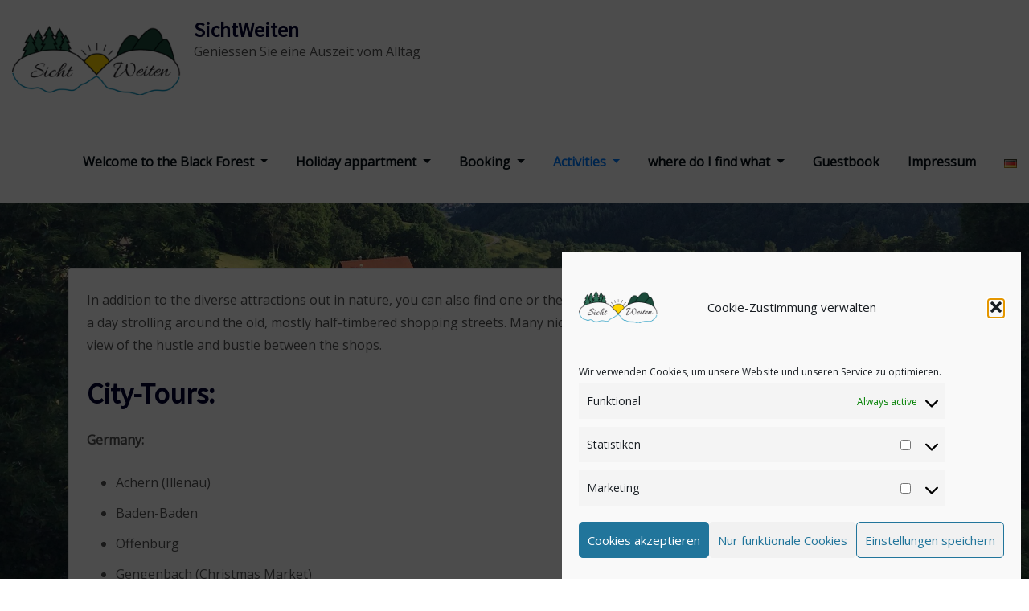

--- FILE ---
content_type: text/html; charset=UTF-8
request_url: https://www.sichtweiten-auszeit.de/language/en/activities/attractions/
body_size: 17554
content:
<!DOCTYPE html>
<html lang="en-GB">
<head>	
<meta charset="UTF-8">
<meta name="viewport" content="width=device-width, initial-scale=1">
<meta http-equiv="x-ua-compatible" content="ie=edge">
<style>
#wpadminbar #wp-admin-bar-wccp_free_top_button .ab-icon:before {
content: "\f160";
color: #02CA02;
top: 3px;
}
#wpadminbar #wp-admin-bar-wccp_free_top_button .ab-icon {
transform: rotate(45deg);
}
</style>
<meta name='robots' content='index, follow, max-image-preview:large, max-snippet:-1, max-video-preview:-1' />
<style>img:is([sizes="auto" i], [sizes^="auto," i]) { contain-intrinsic-size: 3000px 1500px }</style>
<link rel="alternate" href="https://www.sichtweiten-auszeit.de/aktivitaeten/sehenswuerdigkeiten/" hreflang="de" />
<link rel="alternate" href="https://www.sichtweiten-auszeit.de/language/en/activities/attractions/" hreflang="en" />
<!-- This site is optimized with the Yoast SEO plugin v24.6 - https://yoast.com/wordpress/plugins/seo/ -->
<title>Attractions - SichtWeiten</title>
<link rel="canonical" href="https://www.sichtweiten-auszeit.de/language/en/activities/attractions/" />
<meta property="og:locale" content="en_GB" />
<meta property="og:locale:alternate" content="de_DE" />
<meta property="og:type" content="article" />
<meta property="og:title" content="Attractions - SichtWeiten" />
<meta property="og:description" content="In addition to the diverse attractions out in nature, you can also find one or the other sight in the neighboring cities interesting. Or just spen a day strolling around the old, mostly half-timbered shopping streets. Many nice street cafes invite you to refresh yourself, with the relaxed view of the hustle and bustle between [&hellip;]" />
<meta property="og:url" content="https://www.sichtweiten-auszeit.de/language/en/activities/attractions/" />
<meta property="og:site_name" content="SichtWeiten" />
<meta property="article:modified_time" content="2020-10-31T18:54:49+00:00" />
<meta name="twitter:card" content="summary_large_image" />
<script type="application/ld+json" class="yoast-schema-graph">{"@context":"https://schema.org","@graph":[{"@type":"WebPage","@id":"https://www.sichtweiten-auszeit.de/language/en/activities/attractions/","url":"https://www.sichtweiten-auszeit.de/language/en/activities/attractions/","name":"Attractions - SichtWeiten","isPartOf":{"@id":"https://www.sichtweiten-auszeit.de/language/en/#website"},"datePublished":"2020-06-18T20:21:28+00:00","dateModified":"2020-10-31T18:54:49+00:00","breadcrumb":{"@id":"https://www.sichtweiten-auszeit.de/language/en/activities/attractions/#breadcrumb"},"inLanguage":"en-GB","potentialAction":[{"@type":"ReadAction","target":["https://www.sichtweiten-auszeit.de/language/en/activities/attractions/"]}]},{"@type":"BreadcrumbList","@id":"https://www.sichtweiten-auszeit.de/language/en/activities/attractions/#breadcrumb","itemListElement":[{"@type":"ListItem","position":1,"name":"Startseite","item":"https://www.sichtweiten-auszeit.de/language/en/"},{"@type":"ListItem","position":2,"name":"Activities","item":"https://www.sichtweiten-auszeit.de/language/en/activities/"},{"@type":"ListItem","position":3,"name":"Attractions"}]},{"@type":"WebSite","@id":"https://www.sichtweiten-auszeit.de/language/en/#website","url":"https://www.sichtweiten-auszeit.de/language/en/","name":"SichtWeiten","description":"Geniessen Sie eine Auszeit vom Alltag","publisher":{"@id":"https://www.sichtweiten-auszeit.de/language/en/#organization"},"potentialAction":[{"@type":"SearchAction","target":{"@type":"EntryPoint","urlTemplate":"https://www.sichtweiten-auszeit.de/language/en/?s={search_term_string}"},"query-input":{"@type":"PropertyValueSpecification","valueRequired":true,"valueName":"search_term_string"}}],"inLanguage":"en-GB"},{"@type":"Organization","@id":"https://www.sichtweiten-auszeit.de/language/en/#organization","name":"SichtWeiten","url":"https://www.sichtweiten-auszeit.de/language/en/","logo":{"@type":"ImageObject","inLanguage":"en-GB","@id":"https://www.sichtweiten-auszeit.de/language/en/#/schema/logo/image/","url":"https://www.sichtweiten-auszeit.de/wp-content/uploads/cropped-cropped-Sicht-Weiten-Farbig_klein.png","contentUrl":"https://www.sichtweiten-auszeit.de/wp-content/uploads/cropped-cropped-Sicht-Weiten-Farbig_klein.png","width":250,"height":102,"caption":"SichtWeiten"},"image":{"@id":"https://www.sichtweiten-auszeit.de/language/en/#/schema/logo/image/"}}]}</script>
<!-- / Yoast SEO plugin. -->
<link rel='dns-prefetch' href='//fonts.googleapis.com' />
<link href='https://sp-ao.shortpixel.ai' rel='preconnect' />
<link rel="alternate" type="application/rss+xml" title="SichtWeiten &raquo; Feed" href="https://www.sichtweiten-auszeit.de/language/en/feed/" />
<link rel="alternate" type="application/rss+xml" title="SichtWeiten &raquo; Comments Feed" href="https://www.sichtweiten-auszeit.de/language/en/comments/feed/" />
<script type="text/javascript">
/* <![CDATA[ */
window._wpemojiSettings = {"baseUrl":"https:\/\/s.w.org\/images\/core\/emoji\/15.0.3\/72x72\/","ext":".png","svgUrl":"https:\/\/s.w.org\/images\/core\/emoji\/15.0.3\/svg\/","svgExt":".svg","source":{"concatemoji":"https:\/\/www.sichtweiten-auszeit.de\/wp-includes\/js\/wp-emoji-release.min.js?ver=6.7.2"}};
/*! This file is auto-generated */
!function(i,n){var o,s,e;function c(e){try{var t={supportTests:e,timestamp:(new Date).valueOf()};sessionStorage.setItem(o,JSON.stringify(t))}catch(e){}}function p(e,t,n){e.clearRect(0,0,e.canvas.width,e.canvas.height),e.fillText(t,0,0);var t=new Uint32Array(e.getImageData(0,0,e.canvas.width,e.canvas.height).data),r=(e.clearRect(0,0,e.canvas.width,e.canvas.height),e.fillText(n,0,0),new Uint32Array(e.getImageData(0,0,e.canvas.width,e.canvas.height).data));return t.every(function(e,t){return e===r[t]})}function u(e,t,n){switch(t){case"flag":return n(e,"\ud83c\udff3\ufe0f\u200d\u26a7\ufe0f","\ud83c\udff3\ufe0f\u200b\u26a7\ufe0f")?!1:!n(e,"\ud83c\uddfa\ud83c\uddf3","\ud83c\uddfa\u200b\ud83c\uddf3")&&!n(e,"\ud83c\udff4\udb40\udc67\udb40\udc62\udb40\udc65\udb40\udc6e\udb40\udc67\udb40\udc7f","\ud83c\udff4\u200b\udb40\udc67\u200b\udb40\udc62\u200b\udb40\udc65\u200b\udb40\udc6e\u200b\udb40\udc67\u200b\udb40\udc7f");case"emoji":return!n(e,"\ud83d\udc26\u200d\u2b1b","\ud83d\udc26\u200b\u2b1b")}return!1}function f(e,t,n){var r="undefined"!=typeof WorkerGlobalScope&&self instanceof WorkerGlobalScope?new OffscreenCanvas(300,150):i.createElement("canvas"),a=r.getContext("2d",{willReadFrequently:!0}),o=(a.textBaseline="top",a.font="600 32px Arial",{});return e.forEach(function(e){o[e]=t(a,e,n)}),o}function t(e){var t=i.createElement("script");t.src=e,t.defer=!0,i.head.appendChild(t)}"undefined"!=typeof Promise&&(o="wpEmojiSettingsSupports",s=["flag","emoji"],n.supports={everything:!0,everythingExceptFlag:!0},e=new Promise(function(e){i.addEventListener("DOMContentLoaded",e,{once:!0})}),new Promise(function(t){var n=function(){try{var e=JSON.parse(sessionStorage.getItem(o));if("object"==typeof e&&"number"==typeof e.timestamp&&(new Date).valueOf()<e.timestamp+604800&&"object"==typeof e.supportTests)return e.supportTests}catch(e){}return null}();if(!n){if("undefined"!=typeof Worker&&"undefined"!=typeof OffscreenCanvas&&"undefined"!=typeof URL&&URL.createObjectURL&&"undefined"!=typeof Blob)try{var e="postMessage("+f.toString()+"("+[JSON.stringify(s),u.toString(),p.toString()].join(",")+"));",r=new Blob([e],{type:"text/javascript"}),a=new Worker(URL.createObjectURL(r),{name:"wpTestEmojiSupports"});return void(a.onmessage=function(e){c(n=e.data),a.terminate(),t(n)})}catch(e){}c(n=f(s,u,p))}t(n)}).then(function(e){for(var t in e)n.supports[t]=e[t],n.supports.everything=n.supports.everything&&n.supports[t],"flag"!==t&&(n.supports.everythingExceptFlag=n.supports.everythingExceptFlag&&n.supports[t]);n.supports.everythingExceptFlag=n.supports.everythingExceptFlag&&!n.supports.flag,n.DOMReady=!1,n.readyCallback=function(){n.DOMReady=!0}}).then(function(){return e}).then(function(){var e;n.supports.everything||(n.readyCallback(),(e=n.source||{}).concatemoji?t(e.concatemoji):e.wpemoji&&e.twemoji&&(t(e.twemoji),t(e.wpemoji)))}))}((window,document),window._wpemojiSettings);
/* ]]> */
</script>
<style id='wp-emoji-styles-inline-css' type='text/css'>
img.wp-smiley, img.emoji {
display: inline !important;
border: none !important;
box-shadow: none !important;
height: 1em !important;
width: 1em !important;
margin: 0 0.07em !important;
vertical-align: -0.1em !important;
background: none !important;
padding: 0 !important;
}
</style>
<link rel='stylesheet' id='wp-block-library-css' href='https://www.sichtweiten-auszeit.de/wp-includes/css/dist/block-library/style.min.css?ver=6.7.2' type='text/css' media='all' />
<style id='car-route-planner-block-style-inline-css' type='text/css'>
/*!***************************************************************************************************************************************************************************************************************************************!*\
!*** css ./node_modules/css-loader/dist/cjs.js??ruleSet[1].rules[4].use[1]!./node_modules/postcss-loader/dist/cjs.js??ruleSet[1].rules[4].use[2]!./node_modules/sass-loader/dist/cjs.js??ruleSet[1].rules[4].use[3]!./src/style.scss ***!
\***************************************************************************************************************************************************************************************************************************************/
.wp-block-car-route-planner-block {
box-shadow: inset 0 0 0 1px #1e1e1e;
box-sizing: border-box;
color: #1e1e1e;
margin: 0;
min-height: 200px;
outline: 1px solid transparent;
padding: 0;
position: relative;
text-align: left;
width: 100%;
}
.wp-block-car-route-planner-block iframe {
width: 100%;
height: 500px;
border-style: none;
}
/*# sourceMappingURL=style-index.css.map*/
</style>
<style id='classic-theme-styles-inline-css' type='text/css'>
/*! This file is auto-generated */
.wp-block-button__link{color:#fff;background-color:#32373c;border-radius:9999px;box-shadow:none;text-decoration:none;padding:calc(.667em + 2px) calc(1.333em + 2px);font-size:1.125em}.wp-block-file__button{background:#32373c;color:#fff;text-decoration:none}
</style>
<style id='global-styles-inline-css' type='text/css'>
:root{--wp--preset--aspect-ratio--square: 1;--wp--preset--aspect-ratio--4-3: 4/3;--wp--preset--aspect-ratio--3-4: 3/4;--wp--preset--aspect-ratio--3-2: 3/2;--wp--preset--aspect-ratio--2-3: 2/3;--wp--preset--aspect-ratio--16-9: 16/9;--wp--preset--aspect-ratio--9-16: 9/16;--wp--preset--color--black: #000000;--wp--preset--color--cyan-bluish-gray: #abb8c3;--wp--preset--color--white: #ffffff;--wp--preset--color--pale-pink: #f78da7;--wp--preset--color--vivid-red: #cf2e2e;--wp--preset--color--luminous-vivid-orange: #ff6900;--wp--preset--color--luminous-vivid-amber: #fcb900;--wp--preset--color--light-green-cyan: #7bdcb5;--wp--preset--color--vivid-green-cyan: #00d084;--wp--preset--color--pale-cyan-blue: #8ed1fc;--wp--preset--color--vivid-cyan-blue: #0693e3;--wp--preset--color--vivid-purple: #9b51e0;--wp--preset--gradient--vivid-cyan-blue-to-vivid-purple: linear-gradient(135deg,rgba(6,147,227,1) 0%,rgb(155,81,224) 100%);--wp--preset--gradient--light-green-cyan-to-vivid-green-cyan: linear-gradient(135deg,rgb(122,220,180) 0%,rgb(0,208,130) 100%);--wp--preset--gradient--luminous-vivid-amber-to-luminous-vivid-orange: linear-gradient(135deg,rgba(252,185,0,1) 0%,rgba(255,105,0,1) 100%);--wp--preset--gradient--luminous-vivid-orange-to-vivid-red: linear-gradient(135deg,rgba(255,105,0,1) 0%,rgb(207,46,46) 100%);--wp--preset--gradient--very-light-gray-to-cyan-bluish-gray: linear-gradient(135deg,rgb(238,238,238) 0%,rgb(169,184,195) 100%);--wp--preset--gradient--cool-to-warm-spectrum: linear-gradient(135deg,rgb(74,234,220) 0%,rgb(151,120,209) 20%,rgb(207,42,186) 40%,rgb(238,44,130) 60%,rgb(251,105,98) 80%,rgb(254,248,76) 100%);--wp--preset--gradient--blush-light-purple: linear-gradient(135deg,rgb(255,206,236) 0%,rgb(152,150,240) 100%);--wp--preset--gradient--blush-bordeaux: linear-gradient(135deg,rgb(254,205,165) 0%,rgb(254,45,45) 50%,rgb(107,0,62) 100%);--wp--preset--gradient--luminous-dusk: linear-gradient(135deg,rgb(255,203,112) 0%,rgb(199,81,192) 50%,rgb(65,88,208) 100%);--wp--preset--gradient--pale-ocean: linear-gradient(135deg,rgb(255,245,203) 0%,rgb(182,227,212) 50%,rgb(51,167,181) 100%);--wp--preset--gradient--electric-grass: linear-gradient(135deg,rgb(202,248,128) 0%,rgb(113,206,126) 100%);--wp--preset--gradient--midnight: linear-gradient(135deg,rgb(2,3,129) 0%,rgb(40,116,252) 100%);--wp--preset--font-size--small: 13px;--wp--preset--font-size--medium: 20px;--wp--preset--font-size--large: 36px;--wp--preset--font-size--x-large: 42px;--wp--preset--spacing--20: 0.44rem;--wp--preset--spacing--30: 0.67rem;--wp--preset--spacing--40: 1rem;--wp--preset--spacing--50: 1.5rem;--wp--preset--spacing--60: 2.25rem;--wp--preset--spacing--70: 3.38rem;--wp--preset--spacing--80: 5.06rem;--wp--preset--shadow--natural: 6px 6px 9px rgba(0, 0, 0, 0.2);--wp--preset--shadow--deep: 12px 12px 50px rgba(0, 0, 0, 0.4);--wp--preset--shadow--sharp: 6px 6px 0px rgba(0, 0, 0, 0.2);--wp--preset--shadow--outlined: 6px 6px 0px -3px rgba(255, 255, 255, 1), 6px 6px rgba(0, 0, 0, 1);--wp--preset--shadow--crisp: 6px 6px 0px rgba(0, 0, 0, 1);}:where(.is-layout-flex){gap: 0.5em;}:where(.is-layout-grid){gap: 0.5em;}body .is-layout-flex{display: flex;}.is-layout-flex{flex-wrap: wrap;align-items: center;}.is-layout-flex > :is(*, div){margin: 0;}body .is-layout-grid{display: grid;}.is-layout-grid > :is(*, div){margin: 0;}:where(.wp-block-columns.is-layout-flex){gap: 2em;}:where(.wp-block-columns.is-layout-grid){gap: 2em;}:where(.wp-block-post-template.is-layout-flex){gap: 1.25em;}:where(.wp-block-post-template.is-layout-grid){gap: 1.25em;}.has-black-color{color: var(--wp--preset--color--black) !important;}.has-cyan-bluish-gray-color{color: var(--wp--preset--color--cyan-bluish-gray) !important;}.has-white-color{color: var(--wp--preset--color--white) !important;}.has-pale-pink-color{color: var(--wp--preset--color--pale-pink) !important;}.has-vivid-red-color{color: var(--wp--preset--color--vivid-red) !important;}.has-luminous-vivid-orange-color{color: var(--wp--preset--color--luminous-vivid-orange) !important;}.has-luminous-vivid-amber-color{color: var(--wp--preset--color--luminous-vivid-amber) !important;}.has-light-green-cyan-color{color: var(--wp--preset--color--light-green-cyan) !important;}.has-vivid-green-cyan-color{color: var(--wp--preset--color--vivid-green-cyan) !important;}.has-pale-cyan-blue-color{color: var(--wp--preset--color--pale-cyan-blue) !important;}.has-vivid-cyan-blue-color{color: var(--wp--preset--color--vivid-cyan-blue) !important;}.has-vivid-purple-color{color: var(--wp--preset--color--vivid-purple) !important;}.has-black-background-color{background-color: var(--wp--preset--color--black) !important;}.has-cyan-bluish-gray-background-color{background-color: var(--wp--preset--color--cyan-bluish-gray) !important;}.has-white-background-color{background-color: var(--wp--preset--color--white) !important;}.has-pale-pink-background-color{background-color: var(--wp--preset--color--pale-pink) !important;}.has-vivid-red-background-color{background-color: var(--wp--preset--color--vivid-red) !important;}.has-luminous-vivid-orange-background-color{background-color: var(--wp--preset--color--luminous-vivid-orange) !important;}.has-luminous-vivid-amber-background-color{background-color: var(--wp--preset--color--luminous-vivid-amber) !important;}.has-light-green-cyan-background-color{background-color: var(--wp--preset--color--light-green-cyan) !important;}.has-vivid-green-cyan-background-color{background-color: var(--wp--preset--color--vivid-green-cyan) !important;}.has-pale-cyan-blue-background-color{background-color: var(--wp--preset--color--pale-cyan-blue) !important;}.has-vivid-cyan-blue-background-color{background-color: var(--wp--preset--color--vivid-cyan-blue) !important;}.has-vivid-purple-background-color{background-color: var(--wp--preset--color--vivid-purple) !important;}.has-black-border-color{border-color: var(--wp--preset--color--black) !important;}.has-cyan-bluish-gray-border-color{border-color: var(--wp--preset--color--cyan-bluish-gray) !important;}.has-white-border-color{border-color: var(--wp--preset--color--white) !important;}.has-pale-pink-border-color{border-color: var(--wp--preset--color--pale-pink) !important;}.has-vivid-red-border-color{border-color: var(--wp--preset--color--vivid-red) !important;}.has-luminous-vivid-orange-border-color{border-color: var(--wp--preset--color--luminous-vivid-orange) !important;}.has-luminous-vivid-amber-border-color{border-color: var(--wp--preset--color--luminous-vivid-amber) !important;}.has-light-green-cyan-border-color{border-color: var(--wp--preset--color--light-green-cyan) !important;}.has-vivid-green-cyan-border-color{border-color: var(--wp--preset--color--vivid-green-cyan) !important;}.has-pale-cyan-blue-border-color{border-color: var(--wp--preset--color--pale-cyan-blue) !important;}.has-vivid-cyan-blue-border-color{border-color: var(--wp--preset--color--vivid-cyan-blue) !important;}.has-vivid-purple-border-color{border-color: var(--wp--preset--color--vivid-purple) !important;}.has-vivid-cyan-blue-to-vivid-purple-gradient-background{background: var(--wp--preset--gradient--vivid-cyan-blue-to-vivid-purple) !important;}.has-light-green-cyan-to-vivid-green-cyan-gradient-background{background: var(--wp--preset--gradient--light-green-cyan-to-vivid-green-cyan) !important;}.has-luminous-vivid-amber-to-luminous-vivid-orange-gradient-background{background: var(--wp--preset--gradient--luminous-vivid-amber-to-luminous-vivid-orange) !important;}.has-luminous-vivid-orange-to-vivid-red-gradient-background{background: var(--wp--preset--gradient--luminous-vivid-orange-to-vivid-red) !important;}.has-very-light-gray-to-cyan-bluish-gray-gradient-background{background: var(--wp--preset--gradient--very-light-gray-to-cyan-bluish-gray) !important;}.has-cool-to-warm-spectrum-gradient-background{background: var(--wp--preset--gradient--cool-to-warm-spectrum) !important;}.has-blush-light-purple-gradient-background{background: var(--wp--preset--gradient--blush-light-purple) !important;}.has-blush-bordeaux-gradient-background{background: var(--wp--preset--gradient--blush-bordeaux) !important;}.has-luminous-dusk-gradient-background{background: var(--wp--preset--gradient--luminous-dusk) !important;}.has-pale-ocean-gradient-background{background: var(--wp--preset--gradient--pale-ocean) !important;}.has-electric-grass-gradient-background{background: var(--wp--preset--gradient--electric-grass) !important;}.has-midnight-gradient-background{background: var(--wp--preset--gradient--midnight) !important;}.has-small-font-size{font-size: var(--wp--preset--font-size--small) !important;}.has-medium-font-size{font-size: var(--wp--preset--font-size--medium) !important;}.has-large-font-size{font-size: var(--wp--preset--font-size--large) !important;}.has-x-large-font-size{font-size: var(--wp--preset--font-size--x-large) !important;}
:where(.wp-block-post-template.is-layout-flex){gap: 1.25em;}:where(.wp-block-post-template.is-layout-grid){gap: 1.25em;}
:where(.wp-block-columns.is-layout-flex){gap: 2em;}:where(.wp-block-columns.is-layout-grid){gap: 2em;}
:root :where(.wp-block-pullquote){font-size: 1.5em;line-height: 1.6;}
</style>
<link rel='stylesheet' id='cmplz-general-css' href='https://www.sichtweiten-auszeit.de/wp-content/plugins/complianz-gdpr/assets/css/cookieblocker.min.css?ver=1741823612' type='text/css' media='all' />
<link rel='stylesheet' id='bootstrap-css' href='https://www.sichtweiten-auszeit.de/wp-content/themes/arilewp/assets/css/bootstrap.css?ver=6.7.2' type='text/css' media='all' />
<link rel='stylesheet' id='font-awesome-css' href='https://www.sichtweiten-auszeit.de/wp-content/themes/arilewp/assets/css/font-awesome/css/font-awesome.min.css?ver=6.7.2' type='text/css' media='all' />
<link rel='stylesheet' id='arilewp-style-css' href='https://www.sichtweiten-auszeit.de/wp-content/themes/arilewp/style.css?ver=6.7.2' type='text/css' media='all' />
<style id='arilewp-style-inline-css' type='text/css'>
.navbar img.custom-logo, .theme-header-logo-center img.custom-logo {
max-width: 210px;
height: auto;
}
.theme-page-header-area {
background: #17212c url(https://sp-ao.shortpixel.ai/client/to_webp,q_glossy,ret_img/https://www.sichtweiten-auszeit.de/wp-content/uploads/cropped-Sicht-Weiten-Farbig_klein.png);
background-attachment: scroll;
background-position: top center;
background-repeat: no-repeat;
background-size: cover;
}
.header-fixed-top .navbar-brand {
display: none !important;
}
.not-sticky .sticky-navbar-brand {
display: none !important;
}
</style>
<link rel='stylesheet' id='arilewp-theme-default-css' href='https://www.sichtweiten-auszeit.de/wp-content/themes/arilewp/assets/css/theme-default.css?ver=6.7.2' type='text/css' media='all' />
<link rel='stylesheet' id='animate-css-css' href='https://www.sichtweiten-auszeit.de/wp-content/themes/arilewp/assets/css/animate.css?ver=6.7.2' type='text/css' media='all' />
<link rel='stylesheet' id='bootstrap-smartmenus-css-css' href='https://www.sichtweiten-auszeit.de/wp-content/themes/arilewp/assets/css/bootstrap-smartmenus.css?ver=6.7.2' type='text/css' media='all' />
<link rel='stylesheet' id='owl.carousel-css-css' href='https://www.sichtweiten-auszeit.de/wp-content/themes/arilewp/assets/css/owl.carousel.css?ver=6.7.2' type='text/css' media='all' />
<link rel='stylesheet' id='arilewp-google-fonts-css' href='//fonts.googleapis.com/css?family=ABeeZee%7CAbel%7CAbril+Fatface%7CAclonica%7CAcme%7CActor%7CAdamina%7CAdvent+Pro%7CAguafina+Script%7CAkronim%7CAladin%7CAldrich%7CAlef%7CAlegreya%7CAlegreya+SC%7CAlegreya+Sans%7CAlegreya+Sans+SC%7CAlex+Brush%7CAlfa+Slab+One%7CAlice%7CAlike%7CAlike+Angular%7CAllan%7CAllerta%7CAllerta+Stencil%7CAllura%7CAlmendra%7CAlmendra+Display%7CAlmendra+SC%7CAmarante%7CAmaranth%7CAmatic+SC%7CAmatica+SC%7CAmethysta%7CAmiko%7CAmiri%7CAmita%7CAnaheim%7CAndada%7CAndika%7CAngkor%7CAnnie+Use+Your+Telescope%7CAnonymous+Pro%7CAntic%7CAntic+Didone%7CAntic+Slab%7CAnton%7CArapey%7CArbutus%7CArbutus+Slab%7CArchitects+Daughter%7CArchivo+Black%7CArchivo+Narrow%7CAref+Ruqaa%7CArima+Madurai%7CArimo%7CArizonia%7CArmata%7CArtifika%7CArvo%7CArya%7CAsap%7CAsar%7CAsset%7CAssistant%7CAstloch%7CAsul%7CAthiti%7CAtma%7CAtomic+Age%7CAubrey%7CAudiowide%7CAutour+One%7CAverage%7CAverage+Sans%7CAveria+Gruesa+Libre%7CAveria+Libre%7CAveria+Sans+Libre%7CAveria+Serif+Libre%7CBad+Script%7CBaloo%7CBaloo+Bhai%7CBaloo+Da%7CBaloo+Thambi%7CBalthazar%7CBangers%7CBarlow%7CBasic%7CBattambang%7CBaumans%7CBayon%7CBelgrano%7CBelleza%7CBenchNine%7CBentham%7CBerkshire+Swash%7CBevan%7CBigelow+Rules%7CBigshot+One%7CBilbo%7CBilbo+Swash+Caps%7CBioRhyme%7CBioRhyme+Expanded%7CBiryani%7CBitter%7CBlack+Ops+One%7CBokor%7CBonbon%7CBoogaloo%7CBowlby+One%7CBowlby+One+SC%7CBrawler%7CBree+Serif%7CBubblegum+Sans%7CBubbler+One%7CBuda%7CBuenard%7CBungee%7CBungee+Hairline%7CBungee+Inline%7CBungee+Outline%7CBungee+Shade%7CButcherman%7CButterfly+Kids%7CCabin%7CCabin+Condensed%7CCabin+Sketch%7CCaesar+Dressing%7CCagliostro%7CCairo%7CCalligraffitti%7CCambay%7CCambo%7CCandal%7CCantarell%7CCantata+One%7CCantora+One%7CCapriola%7CCardo%7CCarme%7CCarrois+Gothic%7CCarrois+Gothic+SC%7CCarter+One%7CCatamaran%7CCaudex%7CCaveat%7CCaveat+Brush%7CCedarville+Cursive%7CCeviche+One%7CChanga%7CChanga+One%7CChango%7CChathura%7CChau+Philomene+One%7CChela+One%7CChelsea+Market%7CChenla%7CCherry+Cream+Soda%7CCherry+Swash%7CChewy%7CChicle%7CChivo%7CChonburi%7CCinzel%7CCinzel+Decorative%7CClicker+Script%7CCoda%7CCoda+Caption%7CCodystar%7CCoiny%7CCombo%7CComfortaa%7CComing+Soon%7CConcert+One%7CCondiment%7CContent%7CContrail+One%7CConvergence%7CCookie%7CCopse%7CCorben%7CCormorant%7CCormorant+Garamond%7CCormorant+Infant%7CCormorant+SC%7CCormorant+Unicase%7CCormorant+Upright%7CCourgette%7CCousine%7CCoustard%7CCovered+By+Your+Grace%7CCrafty+Girls%7CCreepster%7CCrete+Round%7CCrimson+Text%7CCroissant+One%7CCrushed%7CCuprum%7CCutive%7CCutive+Mono%7CDamion%7CDancing+Script%7CDangrek%7CDavid+Libre%7CDawning+of+a+New+Day%7CDays+One%7CDekko%7CDelius%7CDelius+Swash+Caps%7CDelius+Unicase%7CDella+Respira%7CDenk+One%7CDevonshire%7CDhurjati%7CDidact+Gothic%7CDiplomata%7CDiplomata+SC%7CDomine%7CDonegal+One%7CDoppio+One%7CDorsa%7CDosis%7CDr+Sugiyama%7CDroid+Sans%7CDroid+Sans+Mono%7CDroid+Serif%7CDuru+Sans%7CDynalight%7CEB+Garamond%7CEagle+Lake%7CEater%7CEconomica%7CEczar%7CEk+Mukta%7CEl+Messiri%7CElectrolize%7CElsie%7CElsie+Swash+Caps%7CEmblema+One%7CEmilys+Candy%7CEngagement%7CEnglebert%7CEnriqueta%7CErica+One%7CEsteban%7CEuphoria+Script%7CEwert%7CExo%7CExo+2%7CExpletus+Sans%7CFanwood+Text%7CFarsan%7CFascinate%7CFascinate+Inline%7CFaster+One%7CFasthand%7CFauna+One%7CFederant%7CFedero%7CFelipa%7CFenix%7CFinger+Paint%7CFira+Mono%7CFira+Sans%7CFjalla+One%7CFjord+One%7CFlamenco%7CFlavors%7CFondamento%7CFontdiner+Swanky%7CForum%7CFrancois+One%7CFrank+Ruhl+Libre%7CFreckle+Face%7CFredericka+the+Great%7CFredoka+One%7CFreehand%7CFresca%7CFrijole%7CFruktur%7CFugaz+One%7CGFS+Didot%7CGFS+Neohellenic%7CGabriela%7CGafata%7CGalada%7CGaldeano%7CGalindo%7CGentium+Basic%7CGentium+Book+Basic%7CGeo%7CGeostar%7CGeostar+Fill%7CGermania+One%7CGidugu%7CGilda+Display%7CGive+You+Glory%7CGlass+Antiqua%7CGlegoo%7CGloria+Hallelujah%7CGoblin+One%7CGochi+Hand%7CGorditas%7CGoudy+Bookletter+1911%7CGraduate%7CGrand+Hotel%7CGravitas+One%7CGreat+Vibes%7CGriffy%7CGruppo%7CGudea%7CGurajada%7CHabibi%7CHalant%7CHammersmith+One%7CHanalei%7CHanalei+Fill%7CHandlee%7CHanuman%7CHappy+Monkey%7CHarmattan%7CHeadland+One%7CHeebo%7CHenny+Penny%7CHerr+Von+Muellerhoff%7CHind%7CHind+Guntur%7CHind+Madurai%7CHind+Siliguri%7CHind+Vadodara%7CHoltwood+One+SC%7CHomemade+Apple%7CHomenaje%7CIM+Fell+DW+Pica%7CIM+Fell+DW+Pica+SC%7CIM+Fell+Double+Pica%7CIM+Fell+Double+Pica+SC%7CIM+Fell+English%7CIM+Fell+English+SC%7CIM+Fell+French+Canon%7CIM+Fell+French+Canon+SC%7CIM+Fell+Great+Primer%7CIM+Fell+Great+Primer+SC%7CIceberg%7CIceland%7CImprima%7CInconsolata%7CInder%7CIndie+Flower%7CInika%7CInknut+Antiqua%7CIrish+Grover%7CIstok+Web%7CItaliana%7CItalianno%7CItim%7CJacques+Francois%7CJacques+Francois+Shadow%7CJaldi%7CJim+Nightshade%7CJockey+One%7CJolly+Lodger%7CJomhuria%7CJosefin+Sans%7CJosefin+Slab%7CJoti+One%7CJudson%7CJulee%7CJulius+Sans+One%7CJunge%7CJura%7CJust+Another+Hand%7CJust+Me+Again+Down+Here%7CKadwa%7CKalam%7CKameron%7CKanit%7CKantumruy%7CKarla%7CKarma%7CKatibeh%7CKaushan+Script%7CKavivanar%7CKavoon%7CKdam+Thmor%7CKeania+One%7CKelly+Slab%7CKenia%7CKhand%7CKhmer%7CKhula%7CKite+One%7CKnewave%7CKotta+One%7CKoulen%7CKranky%7CKreon%7CKristi%7CKrona+One%7CKumar+One%7CKumar+One+Outline%7CKurale%7CLa+Belle+Aurore%7CLaila%7CLakki+Reddy%7CLalezar%7CLancelot%7CLateef%7CLato%7CLeague+Script%7CLeckerli+One%7CLedger%7CLekton%7CLemon%7CLemonada%7CLibre+Baskerville%7CLibre+Franklin%7CLife+Savers%7CLilita+One%7CLily+Script+One%7CLimelight%7CLinden+Hill%7CLobster%7CLobster+Two%7CLondrina+Outline%7CLondrina+Shadow%7CLondrina+Sketch%7CLondrina+Solid%7CLora%7CLove+Ya+Like+A+Sister%7CLoved+by+the+King%7CLovers+Quarrel%7CLuckiest+Guy%7CLusitana%7CLustria%7CMacondo%7CMacondo+Swash+Caps%7CMada%7CMagra%7CMaiden+Orange%7CMaitree%7CMako%7CMallanna%7CMandali%7CMarcellus%7CMarcellus+SC%7CMarck+Script%7CMargarine%7CMarko+One%7CMarmelad%7CMartel%7CMartel+Sans%7CMarvel%7CMate%7CMate+SC%7CMaven+Pro%7CMcLaren%7CMeddon%7CMedievalSharp%7CMedula+One%7CMeera+Inimai%7CMegrim%7CMeie+Script%7CMerienda%7CMerienda+One%7CMerriweather%7CMerriweather+Sans%7CMetal%7CMetal+Mania%7CMetamorphous%7CMetrophobic%7CMichroma%7CMilonga%7CMiltonian%7CMiltonian+Tattoo%7CMiniver%7CMiriam+Libre%7CMirza%7CMiss+Fajardose%7CMitr%7CModak%7CModern+Antiqua%7CMogra%7CMolengo%7CMolle%7CMonda%7CMonofett%7CMonoton%7CMonsieur+La+Doulaise%7CMontaga%7CMontez%7CMontserrat%7CMontserrat+Alternates%7CMontserrat+Subrayada%7CMoul%7CMoulpali%7CMountains+of+Christmas%7CMouse+Memoirs%7CMr+Bedfort%7CMr+Dafoe%7CMr+De+Haviland%7CMrs+Saint+Delafield%7CMrs+Sheppards%7CMukta+Vaani%7CMuli%7CMystery+Quest%7CNTR%7CNeucha%7CNeuton%7CNew+Rocker%7CNews+Cycle%7CNiconne%7CNixie+One%7CNobile%7CNokora%7CNorican%7CNosifer%7CNothing+You+Could+Do%7CNoticia+Text%7CNoto+Sans%7CNoto+Serif%7CNova+Cut%7CNova+Flat%7CNova+Mono%7CNova+Oval%7CNova+Round%7CNova+Script%7CNova+Slim%7CNova+Square%7CNumans%7CNunito%7COdor+Mean+Chey%7COffside%7COld+Standard+TT%7COldenburg%7COleo+Script%7COleo+Script+Swash+Caps%7COpen+Sans%7COpen+Sans+Condensed%7COranienbaum%7COrbitron%7COregano%7COrienta%7COriginal+Surfer%7COswald%7COver+the+Rainbow%7COverlock%7COverlock+SC%7COvo%7COxygen%7COxygen+Mono%7CPT+Mono%7CPT+Sans%7CPT+Sans+Caption%7CPT+Sans+Narrow%7CPT+Serif%7CPT+Serif+Caption%7CPacifico%7CPalanquin%7CPalanquin+Dark%7CPaprika%7CParisienne%7CPassero+One%7CPassion+One%7CPathway+Gothic+One%7CPatrick+Hand%7CPatrick+Hand+SC%7CPattaya%7CPatua+One%7CPavanam%7CPaytone+One%7CPeddana%7CPeralta%7CPermanent+Marker%7CPetit+Formal+Script%7CPetrona%7CPhilosopher%7CPiedra%7CPinyon+Script%7CPirata+One%7CPlaster%7CPlay%7CPlayball%7CPlayfair+Display%7CPlayfair+Display+SC%7CPodkova%7CPoiret+One%7CPoller+One%7CPoly%7CPompiere%7CPontano+Sans%7CPoppins%7CPort+Lligat+Sans%7CPort+Lligat+Slab%7CPragati+Narrow%7CPrata%7CPreahvihear%7CPress+Start+2P%7CPridi%7CPrincess+Sofia%7CProciono%7CPrompt%7CProsto+One%7CProza+Libre%7CPuritan%7CPurple+Purse%7CQuando%7CQuantico%7CQuattrocento%7CQuattrocento+Sans%7CQuestrial%7CQuicksand%7CQuintessential%7CQwigley%7CRacing+Sans+One%7CRadley%7CRajdhani%7CRakkas%7CRaleway%7CRaleway+Dots%7CRamabhadra%7CRamaraja%7CRambla%7CRammetto+One%7CRanchers%7CRancho%7CRanga%7CRasa%7CRationale%7CRavi+Prakash%7CRedressed%7CReem+Kufi%7CReenie+Beanie%7CRevalia%7CRhodium+Libre%7CRibeye%7CRibeye+Marrow%7CRighteous%7CRisque%7CRoboto%7CRoboto+Condensed%7CRoboto+Mono%7CRoboto+Slab%7CRochester%7CRock+Salt%7CRokkitt%7CRomanesco%7CRopa+Sans%7CRosario%7CRosarivo%7CRouge+Script%7CRozha+One%7CRubik%7CRubik+Mono+One%7CRubik+One%7CRuda%7CRufina%7CRuge+Boogie%7CRuluko%7CRum+Raisin%7CRuslan+Display%7CRusso+One%7CRuthie%7CRye%7CSacramento%7CSahitya%7CSail%7CSalsa%7CSanchez%7CSancreek%7CSansita+One%7CSarala%7CSarina%7CSarpanch%7CSatisfy%7CScada%7CScheherazade%7CSchoolbell%7CScope+One%7CSeaweed+Script%7CSecular+One%7CSevillana%7CSeymour+One%7CShadows+Into+Light%7CShadows+Into+Light+Two%7CShanti%7CShare%7CShare+Tech%7CShare+Tech+Mono%7CShojumaru%7CShort+Stack%7CShrikhand%7CSiemreap%7CSigmar+One%7CSignika%7CSignika+Negative%7CSimonetta%7CSintony%7CSirin+Stencil%7CSix+Caps%7CSkranji%7CSlabo+13px%7CSlabo+27px%7CSlackey%7CSmokum%7CSmythe%7CSniglet%7CSnippet%7CSnowburst+One%7CSofadi+One%7CSofia%7CSonsie+One%7CSorts+Mill+Goudy%7CSource+Code+Pro%7CSource+Sans+Pro%7CSource+Serif+Pro%7CSpace+Mono%7CSpecial+Elite%7CSpicy+Rice%7CSpinnaker%7CSpirax%7CSquada+One%7CSree+Krushnadevaraya%7CSriracha%7CStalemate%7CStalinist+One%7CStardos+Stencil%7CStint+Ultra+Condensed%7CStint+Ultra+Expanded%7CStoke%7CStrait%7CSue+Ellen+Francisco%7CSuez+One%7CSumana%7CSunshiney%7CSupermercado+One%7CSura%7CSuranna%7CSuravaram%7CSuwannaphum%7CSwanky+and+Moo+Moo%7CSyncopate%7CTangerine%7CTaprom%7CTauri%7CTaviraj%7CTeko%7CTelex%7CTenali+Ramakrishna%7CTenor+Sans%7CText+Me+One%7CThe+Girl+Next+Door%7CTienne%7CTillana%7CTimmana%7CTinos%7CTitan+One%7CTitillium+Web%7CTrade+Winds%7CTrirong%7CTrocchi%7CTrochut%7CTrykker%7CTulpen+One%7CUbuntu%7CUbuntu+Condensed%7CUbuntu+Mono%7CUltra%7CUncial+Antiqua%7CUnderdog%7CUnica+One%7CUnifrakturCook%7CUnifrakturMaguntia%7CUnkempt%7CUnlock%7CUnna%7CVT323%7CVampiro+One%7CVarela%7CVarela+Round%7CVast+Shadow%7CVesper+Libre%7CVibur%7CVidaloka%7CViga%7CVoces%7CVolkhov%7CVollkorn%7CVoltaire%7CWaiting+for+the+Sunrise%7CWallpoet%7CWalter+Turncoat%7CWarnes%7CWellfleet%7CWendy+One%7CWire+One%7CWork+Sans%7CYanone+Kaffeesatz%7CYantramanav%7CYatra+One%7CYellowtail%7CYeseva+One%7CYesteryear%7CYrsa%7CZeyada&#038;subset=latin%2Clatin-ext' type='text/css' media='all' />
<style id='akismet-widget-style-inline-css' type='text/css'>
.a-stats {
--akismet-color-mid-green: #357b49;
--akismet-color-white: #fff;
--akismet-color-light-grey: #f6f7f7;
max-width: 350px;
width: auto;
}
.a-stats * {
all: unset;
box-sizing: border-box;
}
.a-stats strong {
font-weight: 600;
}
.a-stats a.a-stats__link,
.a-stats a.a-stats__link:visited,
.a-stats a.a-stats__link:active {
background: var(--akismet-color-mid-green);
border: none;
box-shadow: none;
border-radius: 8px;
color: var(--akismet-color-white);
cursor: pointer;
display: block;
font-family: -apple-system, BlinkMacSystemFont, 'Segoe UI', 'Roboto', 'Oxygen-Sans', 'Ubuntu', 'Cantarell', 'Helvetica Neue', sans-serif;
font-weight: 500;
padding: 12px;
text-align: center;
text-decoration: none;
transition: all 0.2s ease;
}
/* Extra specificity to deal with TwentyTwentyOne focus style */
.widget .a-stats a.a-stats__link:focus {
background: var(--akismet-color-mid-green);
color: var(--akismet-color-white);
text-decoration: none;
}
.a-stats a.a-stats__link:hover {
filter: brightness(110%);
box-shadow: 0 4px 12px rgba(0, 0, 0, 0.06), 0 0 2px rgba(0, 0, 0, 0.16);
}
.a-stats .count {
color: var(--akismet-color-white);
display: block;
font-size: 1.5em;
line-height: 1.4;
padding: 0 13px;
white-space: nowrap;
}
</style>
<script type="text/javascript" src="https://www.sichtweiten-auszeit.de/wp-includes/js/jquery/jquery.min.js?ver=3.7.1" id="jquery-core-js"></script>
<script type="text/javascript" src="https://www.sichtweiten-auszeit.de/wp-includes/js/jquery/jquery-migrate.min.js?ver=3.4.1" id="jquery-migrate-js"></script>
<script type="text/javascript" src="https://www.sichtweiten-auszeit.de/wp-content/themes/arilewp/assets/js/bootstrap.js?ver=6.7.2" id="bootstrap-js-js"></script>
<script type="text/javascript" src="https://www.sichtweiten-auszeit.de/wp-content/themes/arilewp/assets/js/smartmenus/jquery.smartmenus.js?ver=6.7.2" id="smartmenus-js-js"></script>
<script type="text/javascript" src="https://www.sichtweiten-auszeit.de/wp-content/themes/arilewp/assets/js/custom.js?ver=6.7.2" id="arilewp-custom-js-js"></script>
<script type="text/javascript" src="https://www.sichtweiten-auszeit.de/wp-content/themes/arilewp/assets/js/smartmenus/bootstrap-smartmenus.js?ver=6.7.2" id="bootstrap-smartmenus-js-js"></script>
<script type="text/javascript" src="https://www.sichtweiten-auszeit.de/wp-content/themes/arilewp/assets/js/owl.carousel.min.js?ver=6.7.2" id="owl-carousel-js-js"></script>
<script type="text/javascript" src="https://www.sichtweiten-auszeit.de/wp-content/themes/arilewp/assets/js/animation/animate.js?ver=6.7.2" id="animate-js-js"></script>
<script type="text/javascript" src="https://www.sichtweiten-auszeit.de/wp-content/themes/arilewp/assets/js/wow.js?ver=6.7.2" id="wow-js-js"></script>
<link rel="https://api.w.org/" href="https://www.sichtweiten-auszeit.de/wp-json/" /><link rel="alternate" title="JSON" type="application/json" href="https://www.sichtweiten-auszeit.de/wp-json/wp/v2/pages/827" /><link rel="EditURI" type="application/rsd+xml" title="RSD" href="https://www.sichtweiten-auszeit.de/xmlrpc.php?rsd" />
<meta name="generator" content="WordPress 6.7.2" />
<link rel='shortlink' href='https://www.sichtweiten-auszeit.de/?p=827' />
<link rel="alternate" title="oEmbed (JSON)" type="application/json+oembed" href="https://www.sichtweiten-auszeit.de/wp-json/oembed/1.0/embed?url=https%3A%2F%2Fwww.sichtweiten-auszeit.de%2Flanguage%2Fen%2Factivities%2Fattractions%2F" />
<link rel="alternate" title="oEmbed (XML)" type="text/xml+oembed" href="https://www.sichtweiten-auszeit.de/wp-json/oembed/1.0/embed?url=https%3A%2F%2Fwww.sichtweiten-auszeit.de%2Flanguage%2Fen%2Factivities%2Fattractions%2F&#038;format=xml" />
<script id="wpcp_disable_Right_Click" type="text/javascript">
document.ondragstart = function() { return false;}
function nocontext(e) {
return false;
}
document.oncontextmenu = nocontext;
</script>
<style>.cmplz-hidden {
display: none !important;
}</style><style type="text/css" id="custom-background-css">
body.custom-background { background-image: url(https://sp-ao.shortpixel.ai/client/to_webp,q_glossy,ret_img/https://www.sichtweiten-auszeit.de/wp-content/uploads/2020/06/IMG_0328-scaled.jpg); background-position: center center; background-size: cover; background-repeat: no-repeat; background-attachment: fixed; }
</style>
<link rel="icon" href="https://sp-ao.shortpixel.ai/client/to_webp,q_glossy,ret_img,w_32,h_32/https://www.sichtweiten-auszeit.de/wp-content/uploads/2020/06/cropped-Sicht-Weiten-Farbig-e1591374490956-32x32.png" sizes="32x32" />
<link rel="icon" href="https://sp-ao.shortpixel.ai/client/to_webp,q_glossy,ret_img,w_192,h_192/https://www.sichtweiten-auszeit.de/wp-content/uploads/2020/06/cropped-Sicht-Weiten-Farbig-e1591374490956-192x192.png" sizes="192x192" />
<link rel="apple-touch-icon" href="https://sp-ao.shortpixel.ai/client/to_webp,q_glossy,ret_img,w_180,h_180/https://www.sichtweiten-auszeit.de/wp-content/uploads/2020/06/cropped-Sicht-Weiten-Farbig-e1591374490956-180x180.png" />
<meta name="msapplication-TileImage" content="https://www.sichtweiten-auszeit.de/wp-content/uploads/2020/06/cropped-Sicht-Weiten-Farbig-e1591374490956-270x270.png" />
</head>
<body data-cmplz=1 class="page-template-default page page-id-827 page-child parent-pageid-811 custom-background wp-custom-logo theme-wide unselectable" >
<a class="screen-reader-text skip-link" href="#content">Skip to content</a>
<div id="wrapper">
<!-- Theme Menubar -->
<nav class="navbar navbar-expand-lg not-sticky navbar-light header-sticky">
<div class="container-full">
<div class="row align-self-center">
<div class="align-self-center">	
<a href="https://www.sichtweiten-auszeit.de/language/en/" class="navbar-brand" rel="home"><noscript><img width="250" height="102" src="https://sp-ao.shortpixel.ai/client/to_webp,q_glossy,ret_img,w_250,h_102/https://www.sichtweiten-auszeit.de/wp-content/uploads/cropped-cropped-Sicht-Weiten-Farbig_klein.png" class="custom-logo" alt="SichtWeiten" decoding="async" /></noscript><img width="250" height="102" src='data:image/svg+xml,%3Csvg%20xmlns=%22http://www.w3.org/2000/svg%22%20viewBox=%220%200%20250%20102%22%3E%3C/svg%3E' data-src="https://sp-ao.shortpixel.ai/client/to_webp,q_glossy,ret_img,w_250,h_102/https://www.sichtweiten-auszeit.de/wp-content/uploads/cropped-cropped-Sicht-Weiten-Farbig_klein.png" class="lazyload custom-logo" alt="SichtWeiten" decoding="async" /></a>					
<a class="sticky-navbar-brand" href="https://www.sichtweiten-auszeit.de/language/en/" ><noscript><img decoding="async" src="https://sp-ao.shortpixel.ai/client/to_webp,q_glossy,ret_img/https://www.sichtweiten-auszeit.de/wp-content/uploads/Sicht-Weiten-Farbig_klein.png" class="custom-logo" alt="SichtWeiten"></noscript><img decoding="async" src='data:image/svg+xml,%3Csvg%20xmlns=%22http://www.w3.org/2000/svg%22%20viewBox=%220%200%20210%20140%22%3E%3C/svg%3E' data-src="https://sp-ao.shortpixel.ai/client/to_webp,q_glossy,ret_img/https://www.sichtweiten-auszeit.de/wp-content/uploads/Sicht-Weiten-Farbig_klein.png" class="lazyload custom-logo" alt="SichtWeiten"></a>
<div class="site-branding-text">
<h2 class="site-title"><a href="https://www.sichtweiten-auszeit.de/language/en/" rel="home">SichtWeiten</a></h2>
<p class="site-description">Geniessen Sie eine Auszeit vom Alltag</p>
</div>
<button class="navbar-toggler" type="button" data-toggle="collapse" data-target="#navbarNavDropdown" aria-controls="navbarSupportedContent" aria-expanded="false" aria-label="Toggle navigation">
<span class="navbar-toggler-icon"></span>
</button>
</div>
<div id="navbarNavDropdown" class="collapse navbar-collapse"><ul id="menu-menu-english" class="nav navbar-nav m-right-auto"><li id="menu-item-915" class="menu-item menu-item-type-post_type menu-item-object-page menu-item-has-children menu-item-915 dropdown"><a class="nav-link" href="https://www.sichtweiten-auszeit.de/language/en/welcome-to-the-black-forest/" data-toggle="dropdown" class="dropdown-toggle">Welcome to the Black Forest </a>
<ul role="menu" class=" dropdown-menu">
<li id="menu-item-871" class="menu-item menu-item-type-post_type menu-item-object-page menu-item-871"><a class="dropdown-item" href="https://www.sichtweiten-auszeit.de/willkommen-im-schwarzwald/seebach-das-mummelseedorf/">Seebach – the Mummelsee village</a></li>
<li id="menu-item-911" class="menu-item menu-item-type-post_type menu-item-object-page menu-item-911"><a class="dropdown-item" href="https://www.sichtweiten-auszeit.de/willkommen-im-schwarzwald/konus-gaestekarte/">Konus – Gästekarte</a></li>
<li id="menu-item-873" class="menu-item menu-item-type-post_type menu-item-object-page menu-item-873"><a class="dropdown-item" href="https://www.sichtweiten-auszeit.de/willkommen-im-schwarzwald/allgemeine-geschaeftsbedingungen/">General terms and conditions</a></li>
<li id="menu-item-874" class="menu-item menu-item-type-post_type menu-item-object-page menu-item-874"><a class="dropdown-item" href="https://www.sichtweiten-auszeit.de/willkommen-im-schwarzwald/das-kleingedruckte/">Das Kleingedruckte</a></li>
<li id="menu-item-891" class="menu-item menu-item-type-post_type menu-item-object-page menu-item-891"><a class="dropdown-item" href="https://www.sichtweiten-auszeit.de/downloads/">Downloads</a></li>
<li id="menu-item-912" class="menu-item menu-item-type-post_type menu-item-object-page menu-item-912"><a class="dropdown-item" href="https://www.sichtweiten-auszeit.de/willkommen-im-schwarzwald/internet-zugang/">WiFi</a></li>
<li id="menu-item-1687" class="menu-item menu-item-type-post_type menu-item-object-page menu-item-1687"><a class="dropdown-item" href="https://www.sichtweiten-auszeit.de/cookie-policy-us-2/">Cookie Policy (US)</a></li>
<li id="menu-item-1686" class="menu-item menu-item-type-post_type menu-item-object-page menu-item-privacy-policy menu-item-1686"><a class="dropdown-item" href="https://www.sichtweiten-auszeit.de/language/en/datenschutzerklaerung/">Data privacy declaration</a></li>
</ul>
</li>
<li id="menu-item-2041" class="menu-item menu-item-type-post_type menu-item-object-page menu-item-has-children menu-item-2041 dropdown"><a class="nav-link" href="https://www.sichtweiten-auszeit.de/language/en/holiday-appartment/" data-toggle="dropdown" class="dropdown-toggle">Holiday appartment </a>
<ul role="menu" class=" dropdown-menu">
<li id="menu-item-895" class="menu-item menu-item-type-post_type menu-item-object-page menu-item-895"><a class="dropdown-item" href="https://www.sichtweiten-auszeit.de/ferienwohnung/impressionen/">Impressions</a></li>
<li id="menu-item-893" class="menu-item menu-item-type-post_type menu-item-object-page menu-item-893"><a class="dropdown-item" href="https://www.sichtweiten-auszeit.de/ferienwohnung/ausstattung/">Furnishing</a></li>
<li id="menu-item-1936" class="menu-item menu-item-type-post_type menu-item-object-page menu-item-1936"><a class="dropdown-item" href="https://www.sichtweiten-auszeit.de/home/preise/">Price</a></li>
<li id="menu-item-2108" class="menu-item menu-item-type-post_type menu-item-object-page menu-item-2108"><a class="dropdown-item" href="https://www.sichtweiten-auszeit.de/language/en/requests/">Requests</a></li>
<li id="menu-item-927" class="menu-item menu-item-type-post_type menu-item-object-page menu-item-927"><a class="dropdown-item" href="https://www.sichtweiten-auszeit.de/language/en/our-staff/">Our staff</a></li>
</ul>
</li>
<li id="menu-item-2037" class="menu-item menu-item-type-post_type menu-item-object-page menu-item-has-children menu-item-2037 dropdown"><a class="nav-link" href="https://www.sichtweiten-auszeit.de/language/en/booking-request/" data-toggle="dropdown" class="dropdown-toggle">Booking </a>
<ul role="menu" class=" dropdown-menu">
<li id="menu-item-1685" class="menu-item menu-item-type-post_type menu-item-object-page menu-item-1685"><a class="dropdown-item" href="https://www.sichtweiten-auszeit.de/language/en/booking-request/booking-process-2/">Booking process</a></li>
<li id="menu-item-898" class="menu-item menu-item-type-post_type menu-item-object-page menu-item-898"><a class="dropdown-item" href="https://www.sichtweiten-auszeit.de/ferienwohnung/stornierung-2/">Cancellation</a></li>
<li id="menu-item-2051" class="menu-item menu-item-type-post_type menu-item-object-page menu-item-2051"><a class="dropdown-item" href="https://www.sichtweiten-auszeit.de/buchungsanfrage/besonderes/">Besonderes</a></li>
</ul>
</li>
<li id="menu-item-920" class="menu-item menu-item-type-post_type menu-item-object-page current-page-ancestor current-menu-ancestor current-menu-parent current-page-parent current_page_parent current_page_ancestor menu-item-has-children menu-item-920 dropdown active"><a class="nav-link" href="https://www.sichtweiten-auszeit.de/language/en/activities/" data-toggle="dropdown" class="dropdown-toggle">Activities </a>
<ul role="menu" class=" dropdown-menu">
<li id="menu-item-918" class="menu-item menu-item-type-post_type menu-item-object-page menu-item-918"><a class="dropdown-item" href="https://www.sichtweiten-auszeit.de/language/en/activities/not-only-for-kids/">not only for kids</a></li>
<li id="menu-item-921" class="menu-item menu-item-type-post_type menu-item-object-page menu-item-921"><a class="dropdown-item" href="https://www.sichtweiten-auszeit.de/language/en/activities/hiking/">Hiking</a></li>
<li id="menu-item-923" class="menu-item menu-item-type-post_type menu-item-object-page menu-item-923"><a class="dropdown-item" href="https://www.sichtweiten-auszeit.de/language/en/activities/with-bycicle-mountainbike/">with bycicle / mountainbike</a></li>
<li id="menu-item-924" class="menu-item menu-item-type-post_type menu-item-object-page menu-item-924"><a class="dropdown-item" href="https://www.sichtweiten-auszeit.de/language/en/activities/golf-in-the-neighborhood/">Golf in the neighborhood</a></li>
<li id="menu-item-917" class="menu-item menu-item-type-post_type menu-item-object-page current-menu-item page_item page-item-827 current_page_item menu-item-917 active"><a class="dropdown-item" href="https://www.sichtweiten-auszeit.de/language/en/activities/attractions/">Attractions</a></li>
<li id="menu-item-919" class="menu-item menu-item-type-post_type menu-item-object-page menu-item-919"><a class="dropdown-item" href="https://www.sichtweiten-auszeit.de/language/en/activities/during-winter-time/">during winter time</a></li>
<li id="menu-item-922" class="menu-item menu-item-type-post_type menu-item-object-page menu-item-922"><a class="dropdown-item" href="https://www.sichtweiten-auszeit.de/language/en/activities/various/">Various</a></li>
</ul>
</li>
<li id="menu-item-925" class="menu-item menu-item-type-post_type menu-item-object-page menu-item-has-children menu-item-925 dropdown"><a class="nav-link" href="https://www.sichtweiten-auszeit.de/language/en/where-do-i-find-what/" data-toggle="dropdown" class="dropdown-toggle">where do I find what </a>
<ul role="menu" class=" dropdown-menu">
<li id="menu-item-926" class="menu-item menu-item-type-post_type menu-item-object-page menu-item-926"><a class="dropdown-item" href="https://www.sichtweiten-auszeit.de/language/en/where-do-i-find-what/food-beverage/">Food &#038; Beverage</a></li>
<li id="menu-item-905" class="menu-item menu-item-type-post_type menu-item-object-page menu-item-905"><a class="dropdown-item" href="https://www.sichtweiten-auszeit.de/wo-finde-ich-was/gaststaetten-restaurantes/">Gaststätten / Restaurants</a></li>
<li id="menu-item-906" class="menu-item menu-item-type-post_type menu-item-object-page menu-item-906"><a class="dropdown-item" href="https://www.sichtweiten-auszeit.de/wo-finde-ich-was/hofladen/">Our small Farm shop</a></li>
</ul>
</li>
<li id="menu-item-930" class="menu-item menu-item-type-post_type menu-item-object-page menu-item-930"><a class="nav-link" href="https://www.sichtweiten-auszeit.de/language/en/guestbook/">Guestbook</a></li>
<li id="menu-item-872" class="menu-item menu-item-type-post_type menu-item-object-page menu-item-872"><a class="nav-link" href="https://www.sichtweiten-auszeit.de/willkommen-im-schwarzwald/impressum/">Impressum</a></li>
<li id="menu-item-931-de" class="lang-item lang-item-5 lang-item-de lang-item-first menu-item menu-item-type-custom menu-item-object-custom menu-item-931-de"><a class="nav-link" href="https://www.sichtweiten-auszeit.de/" hreflang="de-DE" lang="de-DE"><img decoding="async" src="[data-uri]" alt="Deutsch" width="16" height="11" style="width: 16px; height: 11px;" /></a></li>
</ul></div>				
</div>
</div>
</nav>
<!-- /Theme Menubar --><section class="theme-block theme-blog theme-bg-grey">
<div class="container">
<div class="row">
<div class="col-lg-12 col-md-12 col-sm-12">
<article class="post wow animate fadeInUp" id="post-827" class="post-827 page type-page status-publish hentry" data-wow-delay=".3s">
<div class="post-content">
<div class="entry-content">
<p>In addition to the diverse attractions out in nature, you can also find one or the other sight in the neighboring cities interesting. Or just spen a day strolling around the old, mostly half-timbered shopping streets. Many nice street cafes invite you to refresh yourself, with the relaxed view of the hustle and bustle between the shops.</p>
<h3 class="wp-block-heading">City-Tours:</h3>
<p><strong>Germany:</strong></p>
<ul class="wp-block-list"><li>Achern (Illenau)</li><li>Baden-Baden</li><li>Offenburg</li><li>Gengenbach (Christmas Market)</li><li>Lahr</li><li>Freiburg</li></ul>
<p><strong>France:</strong></p>
<ul class="wp-block-list"><li>Straßburg</li><li>Colmar</li></ul>
</div><!-- .entry-content -->	
</div><!-- .post-content -->
</article>         				</div>	
</div>
</div>
</section>
<!--/Blog & Sidebar-->
	<!--Footer-->
<footer class="site-footer">
<div class="container-full">
<!--Footer Widgets-->			
<div class="row footer-sidebar">
<div class="col-lg-3 col-md-6 col-sm-12">
<aside id="block-6" class="widget text_widget widget_block widget_recent_entries wow animate fadeInUp" data-wow-delay=".3s"><ul class="wp-block-latest-posts__list wp-block-latest-posts"><li><a class="wp-block-latest-posts__post-title" href="https://www.sichtweiten-auszeit.de/language/en/mini-farm-shop/">&#8220;Mini&#8221; Farm Shop</a></li>
<li><a class="wp-block-latest-posts__post-title" href="https://www.sichtweiten-auszeit.de/language/en/tourist-information-seebach/">Tourist Information Seebach</a></li>
<li><a class="wp-block-latest-posts__post-title" href="https://www.sichtweiten-auszeit.de/language/en/seminars-around-permaculture/">Seminars around permaculture</a></li>
<li><a class="wp-block-latest-posts__post-title" href="https://www.sichtweiten-auszeit.de/language/en/cream-and-bacon-cakes-at-the-holiday-farm-fischer/">&#8220;Cream and bacon cakes&#8221; at the holiday farm &#8211; Fischer</a></li>
</ul></aside>	</div>		
</div>
</div>
<!--/Footer Widgets-->
<!--Site Info copyright-->
<div class="site-info text-center">
Copyright © 2023 | Powered by SichtWeiten 				
</div>
<!--/Site Info copyright-->			
</footer>
<!--/Footer-->		
<!--Page Scroll to Top-->
<div class="page-scroll-up"><a href="#totop"><i class="fa fa-angle-up"></i></a></div>
<!--/Page Scroll to Top-->
<script src="https://js-sdk.dirs21.de/29248f41-a92c-40be-a807-697e2a1b3d06" type="text/javascript" async="async"></script>
<div id="wpcp-error-message" class="msgmsg-box-wpcp hideme"><span>error: </span>Der Inhalt ist geschützt.</div>
<script>
var timeout_result;
function show_wpcp_message(smessage)
{
if (smessage !== "")
{
var smessage_text = '<span>Alert: </span>'+smessage;
document.getElementById("wpcp-error-message").innerHTML = smessage_text;
document.getElementById("wpcp-error-message").className = "msgmsg-box-wpcp warning-wpcp showme";
clearTimeout(timeout_result);
timeout_result = setTimeout(hide_message, 3000);
}
}
function hide_message()
{
document.getElementById("wpcp-error-message").className = "msgmsg-box-wpcp warning-wpcp hideme";
}
</script>
<style>
@media print {
body * {display: none !important;}
body:after {
content: "Ein Ausdruck ist nicht möglich."; }
}
</style>
<style type="text/css">
#wpcp-error-message {
direction: ltr;
text-align: center;
transition: opacity 900ms ease 0s;
z-index: 99999999;
}
.hideme {
opacity:0;
visibility: hidden;
}
.showme {
opacity:1;
visibility: visible;
}
.msgmsg-box-wpcp {
border:1px solid #f5aca6;
border-radius: 10px;
color: #555;
font-family: Tahoma;
font-size: 11px;
margin: 10px;
padding: 10px 36px;
position: fixed;
width: 255px;
top: 50%;
left: 50%;
margin-top: -10px;
margin-left: -130px;
-webkit-box-shadow: 0px 0px 34px 2px rgba(242,191,191,1);
-moz-box-shadow: 0px 0px 34px 2px rgba(242,191,191,1);
box-shadow: 0px 0px 34px 2px rgba(242,191,191,1);
}
.msgmsg-box-wpcp span {
font-weight:bold;
text-transform:uppercase;
}
.warning-wpcp {
background:#ffecec url('https://www.sichtweiten-auszeit.de/wp-content/plugins/wp-content-copy-protector/images/warning.png') no-repeat 10px 50%;
}
</style>
<!-- Consent Management powered by Complianz | GDPR/CCPA Cookie Consent https://wordpress.org/plugins/complianz-gdpr -->
<div id="cmplz-cookiebanner-container"><div class="cmplz-cookiebanner cmplz-hidden banner-1 bottom-right-classic optin cmplz-bottom-right cmplz-categories-type-save-preferences" aria-modal="true" data-nosnippet="true" role="dialog" aria-live="polite" aria-labelledby="cmplz-header-1-optin" aria-describedby="cmplz-message-1-optin">
<div class="cmplz-header">
<div class="cmplz-logo"><a href="https://www.sichtweiten-auszeit.de/language/en/" class="navbar-brand" rel="home"><noscript><img width="250" height="102" src="https://sp-ao.shortpixel.ai/client/to_webp,q_glossy,ret_img,w_250,h_102/https://www.sichtweiten-auszeit.de/wp-content/uploads/cropped-cropped-Sicht-Weiten-Farbig_klein.png" class="custom-logo" alt="SichtWeiten" decoding="async" /></noscript><img width="250" height="102" src='data:image/svg+xml,%3Csvg%20xmlns=%22http://www.w3.org/2000/svg%22%20viewBox=%220%200%20250%20102%22%3E%3C/svg%3E' data-src="https://sp-ao.shortpixel.ai/client/to_webp,q_glossy,ret_img,w_250,h_102/https://www.sichtweiten-auszeit.de/wp-content/uploads/cropped-cropped-Sicht-Weiten-Farbig_klein.png" class="lazyload custom-logo" alt="SichtWeiten" decoding="async" /></a></div>
<div class="cmplz-title" id="cmplz-header-1-optin">Cookie-Zustimmung verwalten</div>
<div class="cmplz-close" tabindex="0" role="button" aria-label="Close dialogue">
<svg aria-hidden="true" focusable="false" data-prefix="fas" data-icon="times" class="svg-inline--fa fa-times fa-w-11" role="img" xmlns="http://www.w3.org/2000/svg" viewBox="0 0 352 512"><path fill="currentColor" d="M242.72 256l100.07-100.07c12.28-12.28 12.28-32.19 0-44.48l-22.24-22.24c-12.28-12.28-32.19-12.28-44.48 0L176 189.28 75.93 89.21c-12.28-12.28-32.19-12.28-44.48 0L9.21 111.45c-12.28 12.28-12.28 32.19 0 44.48L109.28 256 9.21 356.07c-12.28 12.28-12.28 32.19 0 44.48l22.24 22.24c12.28 12.28 32.2 12.28 44.48 0L176 322.72l100.07 100.07c12.28 12.28 32.2 12.28 44.48 0l22.24-22.24c12.28-12.28 12.28-32.19 0-44.48L242.72 256z"></path></svg>
</div>
</div>
<div class="cmplz-divider cmplz-divider-header"></div>
<div class="cmplz-body">
<div class="cmplz-message" id="cmplz-message-1-optin">Wir verwenden Cookies, um unsere Website und unseren Service zu optimieren.</div>
<!-- categories start -->
<div class="cmplz-categories">
<details class="cmplz-category cmplz-functional" >
<summary>
<span class="cmplz-category-header">
<span class="cmplz-category-title">Funktional</span>
<span class='cmplz-always-active'>
<span class="cmplz-banner-checkbox">
<input type="checkbox"
id="cmplz-functional-optin"
data-category="cmplz_functional"
class="cmplz-consent-checkbox cmplz-functional"
size="40"
value="1"/>
<label class="cmplz-label" for="cmplz-functional-optin" tabindex="0"><span class="screen-reader-text">Funktional</span></label>
</span>
Always active							</span>
<span class="cmplz-icon cmplz-open">
<svg xmlns="http://www.w3.org/2000/svg" viewBox="0 0 448 512"  height="18" ><path d="M224 416c-8.188 0-16.38-3.125-22.62-9.375l-192-192c-12.5-12.5-12.5-32.75 0-45.25s32.75-12.5 45.25 0L224 338.8l169.4-169.4c12.5-12.5 32.75-12.5 45.25 0s12.5 32.75 0 45.25l-192 192C240.4 412.9 232.2 416 224 416z"/></svg>
</span>
</span>
</summary>
<div class="cmplz-description">
<span class="cmplz-description-functional">Die technische Speicherung oder der Zugang ist unbedingt erforderlich für den rechtmäßigen Zweck, die Nutzung eines bestimmten Dienstes zu ermöglichen, der vom Teilnehmer oder Nutzer ausdrücklich gewünscht wird, oder für den alleinigen Zweck, die Übertragung einer Nachricht über ein elektronisches Kommunikationsnetz durchzuführen.</span>
</div>
</details>
<details class="cmplz-category cmplz-preferences" >
<summary>
<span class="cmplz-category-header">
<span class="cmplz-category-title">Vorlieben</span>
<span class="cmplz-banner-checkbox">
<input type="checkbox"
id="cmplz-preferences-optin"
data-category="cmplz_preferences"
class="cmplz-consent-checkbox cmplz-preferences"
size="40"
value="1"/>
<label class="cmplz-label" for="cmplz-preferences-optin" tabindex="0"><span class="screen-reader-text">Vorlieben</span></label>
</span>
<span class="cmplz-icon cmplz-open">
<svg xmlns="http://www.w3.org/2000/svg" viewBox="0 0 448 512"  height="18" ><path d="M224 416c-8.188 0-16.38-3.125-22.62-9.375l-192-192c-12.5-12.5-12.5-32.75 0-45.25s32.75-12.5 45.25 0L224 338.8l169.4-169.4c12.5-12.5 32.75-12.5 45.25 0s12.5 32.75 0 45.25l-192 192C240.4 412.9 232.2 416 224 416z"/></svg>
</span>
</span>
</summary>
<div class="cmplz-description">
<span class="cmplz-description-preferences">Die technische Speicherung oder der Zugriff ist für den rechtmäßigen Zweck der Speicherung von Präferenzen erforderlich, die nicht vom Abonnenten oder Benutzer angefordert wurden.</span>
</div>
</details>
<details class="cmplz-category cmplz-statistics" >
<summary>
<span class="cmplz-category-header">
<span class="cmplz-category-title">Statistiken</span>
<span class="cmplz-banner-checkbox">
<input type="checkbox"
id="cmplz-statistics-optin"
data-category="cmplz_statistics"
class="cmplz-consent-checkbox cmplz-statistics"
size="40"
value="1"/>
<label class="cmplz-label" for="cmplz-statistics-optin" tabindex="0"><span class="screen-reader-text">Statistiken</span></label>
</span>
<span class="cmplz-icon cmplz-open">
<svg xmlns="http://www.w3.org/2000/svg" viewBox="0 0 448 512"  height="18" ><path d="M224 416c-8.188 0-16.38-3.125-22.62-9.375l-192-192c-12.5-12.5-12.5-32.75 0-45.25s32.75-12.5 45.25 0L224 338.8l169.4-169.4c12.5-12.5 32.75-12.5 45.25 0s12.5 32.75 0 45.25l-192 192C240.4 412.9 232.2 416 224 416z"/></svg>
</span>
</span>
</summary>
<div class="cmplz-description">
<span class="cmplz-description-statistics">Die technische Speicherung oder der Zugriff, der ausschließlich zu statistischen Zwecken erfolgt.</span>
<span class="cmplz-description-statistics-anonymous">Die technische Speicherung oder der Zugriff, der ausschließlich zu anonymen statistischen Zwecken verwendet wird. Ohne eine Vorladung, die freiwillige Zustimmung deines Internetdienstanbieters oder zusätzliche Aufzeichnungen von Dritten können die zu diesem Zweck gespeicherten oder abgerufenen Informationen allein in der Regel nicht dazu verwendet werden, dich zu identifizieren.</span>
</div>
</details>
<details class="cmplz-category cmplz-marketing" >
<summary>
<span class="cmplz-category-header">
<span class="cmplz-category-title">Marketing</span>
<span class="cmplz-banner-checkbox">
<input type="checkbox"
id="cmplz-marketing-optin"
data-category="cmplz_marketing"
class="cmplz-consent-checkbox cmplz-marketing"
size="40"
value="1"/>
<label class="cmplz-label" for="cmplz-marketing-optin" tabindex="0"><span class="screen-reader-text">Marketing</span></label>
</span>
<span class="cmplz-icon cmplz-open">
<svg xmlns="http://www.w3.org/2000/svg" viewBox="0 0 448 512"  height="18" ><path d="M224 416c-8.188 0-16.38-3.125-22.62-9.375l-192-192c-12.5-12.5-12.5-32.75 0-45.25s32.75-12.5 45.25 0L224 338.8l169.4-169.4c12.5-12.5 32.75-12.5 45.25 0s12.5 32.75 0 45.25l-192 192C240.4 412.9 232.2 416 224 416z"/></svg>
</span>
</span>
</summary>
<div class="cmplz-description">
<span class="cmplz-description-marketing">Die technische Speicherung oder der Zugriff ist erforderlich, um Nutzerprofile zu erstellen, um Werbung zu versenden oder um den Nutzer auf einer Website oder über mehrere Websites hinweg zu ähnlichen Marketingzwecken zu verfolgen.</span>
</div>
</details>
</div><!-- categories end -->
</div>
<div class="cmplz-links cmplz-information">
<a class="cmplz-link cmplz-manage-options cookie-statement" href="#" data-relative_url="#cmplz-manage-consent-container">Manage options</a>
<a class="cmplz-link cmplz-manage-third-parties cookie-statement" href="#" data-relative_url="#cmplz-cookies-overview">Manage services</a>
<a class="cmplz-link cmplz-manage-vendors tcf cookie-statement" href="#" data-relative_url="#cmplz-tcf-wrapper">Manage {vendor_count} vendors</a>
<a class="cmplz-link cmplz-external cmplz-read-more-purposes tcf" target="_blank" rel="noopener noreferrer nofollow" href="https://cookiedatabase.org/tcf/purposes/">Read more about these purposes</a>
</div>
<div class="cmplz-divider cmplz-footer"></div>
<div class="cmplz-buttons">
<button class="cmplz-btn cmplz-accept">Cookies akzeptieren</button>
<button class="cmplz-btn cmplz-deny">Nur funktionale Cookies</button>
<button class="cmplz-btn cmplz-view-preferences">Einstellungen anzeigen</button>
<button class="cmplz-btn cmplz-save-preferences">Einstellungen speichern</button>
<a class="cmplz-btn cmplz-manage-options tcf cookie-statement" href="#" data-relative_url="#cmplz-manage-consent-container">Einstellungen anzeigen</a>
</div>
<div class="cmplz-links cmplz-documents">
<a class="cmplz-link cookie-statement" href="#" data-relative_url="">{title}</a>
<a class="cmplz-link privacy-statement" href="#" data-relative_url="">{title}</a>
<a class="cmplz-link impressum" href="#" data-relative_url="">{title}</a>
</div>
</div>
</div>
<div id="cmplz-manage-consent" data-nosnippet="true"><button class="cmplz-btn cmplz-hidden cmplz-manage-consent manage-consent-1">Zustimmung verwalten</button>
</div><script>
// This JS added for the Toggle button to work with the focus element.
if (window.innerWidth < 992) {
document.addEventListener('keydown', function(e) {
let isTabPressed = e.key === 'Tab' || e.keyCode === 9;
if (!isTabPressed) {
return;
}
const  focusableElements =
'button, [href], input, select, textarea, [tabindex]:not([tabindex="-1"])';
const modal = document.querySelector('.navbar.navbar-expand-lg'); // select the modal by it's id
const firstFocusableElement = modal.querySelectorAll(focusableElements)[2]; // get first element to be focused inside modal
const focusableContent = modal.querySelectorAll(focusableElements);
const lastFocusableElement = focusableContent[focusableContent.length - 1]; // get last element to be focused inside modal
if (e.shiftKey) { // if shift key pressed for shift + tab combination
if (document.activeElement === firstFocusableElement) {
lastFocusableElement.focus(); // add focus for the last focusable element
e.preventDefault();
}
} else { // if tab key is pressed
if (document.activeElement === lastFocusableElement) { // if focused has reached to last focusable element then focus first focusable element after pressing tab
firstFocusableElement.focus(); // add focus for the first focusable element
e.preventDefault();			  
}
}
});
}
</script>
<noscript><style>.lazyload{display:none;}</style></noscript><script data-noptimize="1">window.lazySizesConfig=window.lazySizesConfig||{};window.lazySizesConfig.loadMode=1;</script><script async data-noptimize="1" src='https://www.sichtweiten-auszeit.de/wp-content/plugins/autoptimize/classes/external/js/lazysizes.min.js?ao_version=3.1.13'></script><script type="text/javascript" src="https://www.sichtweiten-auszeit.de/wp-content/themes/arilewp/assets/js/skip-link-focus-fix.js?ver=20151215" id="arilewp-skip-link-focus-fix-js"></script>
<script type="text/javascript" id="cmplz-cookiebanner-js-extra">
/* <![CDATA[ */
var complianz = {"prefix":"cmplz_","user_banner_id":"1","set_cookies":[],"block_ajax_content":"0","banner_version":"233","version":"7.3.1","store_consent":"","do_not_track_enabled":"1","consenttype":"optin","region":"eu","geoip":"","dismiss_timeout":"","disable_cookiebanner":"","soft_cookiewall":"1","dismiss_on_scroll":"","cookie_expiry":"365","url":"https:\/\/www.sichtweiten-auszeit.de\/wp-json\/complianz\/v1\/","locale":"lang=en&locale=en_GB","set_cookies_on_root":"0","cookie_domain":"","current_policy_id":"40","cookie_path":"\/","categories":{"statistics":"statistics","marketing":"marketing"},"tcf_active":"","placeholdertext":"Click to accept {category} cookies and enable this content","css_file":"https:\/\/www.sichtweiten-auszeit.de\/wp-content\/uploads\/complianz\/css\/banner-{banner_id}-{type}.css?v=233","page_links":{"eu":{"cookie-statement":{"title":"Cookie-Richtlinie ","url":"https:\/\/www.sichtweiten-auszeit.de\/cookie-policy-eu\/"},"privacy-statement":{"title":"Data privacy declaration","url":"https:\/\/www.sichtweiten-auszeit.de\/language\/en\/datenschutzerklaerung\/"},"impressum":{"title":"Impressum","url":"https:\/\/www.sichtweiten-auszeit.de\/willkommen-im-schwarzwald\/impressum\/"}},"us":{"impressum":{"title":"Impressum","url":"https:\/\/www.sichtweiten-auszeit.de\/willkommen-im-schwarzwald\/impressum\/"}},"uk":{"impressum":{"title":"Impressum","url":"https:\/\/www.sichtweiten-auszeit.de\/willkommen-im-schwarzwald\/impressum\/"}},"ca":{"impressum":{"title":"Impressum","url":"https:\/\/www.sichtweiten-auszeit.de\/willkommen-im-schwarzwald\/impressum\/"}},"au":{"impressum":{"title":"Impressum","url":"https:\/\/www.sichtweiten-auszeit.de\/willkommen-im-schwarzwald\/impressum\/"}},"za":{"impressum":{"title":"Impressum","url":"https:\/\/www.sichtweiten-auszeit.de\/willkommen-im-schwarzwald\/impressum\/"}},"br":{"impressum":{"title":"Impressum","url":"https:\/\/www.sichtweiten-auszeit.de\/willkommen-im-schwarzwald\/impressum\/"}}},"tm_categories":"","forceEnableStats":"","preview":"","clean_cookies":"","aria_label":"Click to accept {category} cookies and enable this content"};
/* ]]> */
</script>
<script defer type="text/javascript" src="https://www.sichtweiten-auszeit.de/wp-content/plugins/complianz-gdpr/cookiebanner/js/complianz.min.js?ver=1741823612" id="cmplz-cookiebanner-js"></script>
<script type="text/javascript" id="cmplz-cookiebanner-js-after">
/* <![CDATA[ */
let cmplzBlockedContent = document.querySelector('.cmplz-blocked-content-notice');
if ( cmplzBlockedContent) {
cmplzBlockedContent.addEventListener('click', function(event) {
event.stopPropagation();
});
}
/* ]]> */
</script>
<script type="text/javascript">
(function() {
var expirationDate = new Date();
expirationDate.setTime( expirationDate.getTime() + 31536000 * 1000 );
document.cookie = "pll_language=en; expires=" + expirationDate.toUTCString() + "; path=/; secure; SameSite=Lax";
}());
</script>
</body>
</html><!-- WP Fastest Cache file was created in 0.18449187278748 seconds, on 18-03-25 6:22:31 --><!-- via php -->

--- FILE ---
content_type: application/javascript
request_url: https://v5.widgets.dirs21.de/sdk/Popover.vue_vue_type_script_setup_true_lang.C5EdfkSk.js
body_size: 5729
content:
import{a as useTranslation,c as __unplugin_components_6,i as __unplugin_components_4,g as __unplugin_components_7,G as ProxyUrl,T as ToccApi,Y as ToccRequestMethod,f as _export_sfc,b as __unplugin_components_3$1,_ as __unplugin_components_4$1,v as __unplugin_components_8,h as __unplugin_components_10,d as __unplugin_components_5}from"./Divider.BXvgIB3Y.js";import{d as defineComponent,p as reactive,i as onMounted,y as watch,c as createBlock,o as openBlock,b as withCtx,e as createVNode,f as createTextVNode,t as toDisplayString,u as unref,K as script,L as mergeProps,m as createBaseVNode,k as createCommentVNode,h as createElementBlock,w as withModifiers,F as Fragment,j as renderList,l as withKeys,z as mergeModels,A as useModel,r as ref,g as computed,M as onBeforeUnmount,n as nextTick,q as normalizeClass,T as Transition,x as renderSlot}from"./vendor.C9Rz8ySP.js";/* empty css                  */const _hoisted_1$3={class:"d21-option-item"},_hoisted_2$2={class:"d21-option-item-main"},_sfc_main$3=defineComponent({__name:"SelectList",props:{title:{},prefix:{},suffix:{},options:{default:()=>[]},adjustedOtions:{default:()=>[]},defaultValue:{type:[String,Number,Boolean]},adjustedDefaultValue:{},selectFirst:{type:Boolean},disabled:{type:Boolean,default:!1},iconName:{},notRemovable:{type:Boolean,default:!1}},emits:["change","close","open"],setup(e,{emit:t}){function o(e){d("change",e)}function l(e){r.notRemovable?c.value=e:d("change",null)}function n(){d("close")}function a(){d("open")}function i(e,t){c.multiselectOptions.options.push({name:c.standartizedPrefix+e+c.standartizedSuffix,value:t})}function s(){if(r.defaultValue&&"undefined"!=r.defaultValue||r.adjustedDefaultValue&&"string"!=typeof r.adjustedDefaultValue)try{const e=c.multiselectOptions.options.find((e=>{var t,o,l;return e.value==r.defaultValue||e.name==(null==(t=r.adjustedDefaultValue)?void 0:t.name)&&("object"==typeof(null==(o=r.adjustedDefaultValue)?void 0:o.value)||(null==(l=r.adjustedDefaultValue)?void 0:l.value)==e.value)}));if(!e)throw new Error;c.value=e}catch(e){console.error("Given default value doesn't exist in options")}else r.selectFirst&&(c.value=c.multiselectOptions.options[0])}const r=e,d=t,c=reactive({value:null,standartizedSuffix:"",standartizedPrefix:"",multiselectOptions:{label:"name",placeholder:null,preserveSearch:!0,searchable:!1,showLabels:!0,options:[]}}),u=useTranslation();return onMounted((()=>{r.prefix&&(c.standartizedPrefix+=" "),r.suffix&&(c.standartizedSuffix=" "+r.suffix),c.multiselectOptions.placeholder=u("..."),r.adjustedOtions.length>0?r.adjustedOtions.forEach((e=>i(e.name,e.value))):r.options.length>0?r.options.forEach(((e,t)=>i("object"==typeof e||"boolean"==typeof e?t+1:e,e))):(i(u("yes"),!0),i(u("no"),!1)),s()})),watch((()=>[r.defaultValue,r.adjustedDefaultValue]),((e,t)=>{s()})),(e,t)=>{const i=__unplugin_components_6,s=__unplugin_components_4,d=__unplugin_components_7;return openBlock(),createBlock(d,{class:"d21-select"},{default:withCtx((()=>[createVNode(i,{description:"",small:""},{default:withCtx((()=>[createTextVNode(toDisplayString(unref(u)(e.title)),1)])),_:1}),createVNode(unref(script),mergeProps({class:"d21-content d21-font-default",disabled:r.disabled,modelValue:c.value,"onUpdate:modelValue":t[0]||(t[0]=e=>c.value=e)},c.multiselectOptions||[],{onOpen:a,onClose:n,onSelect:o,onRemove:l}),{option:withCtx((({option:e})=>[createBaseVNode("p",_hoisted_1$3,toDisplayString(e.name),1)])),singleLabel:withCtx((({option:t})=>[createBaseVNode("p",_hoisted_2$2,[createBaseVNode("span",null,toDisplayString(t.name),1),e.iconName?(openBlock(),createBlock(s,{key:0,"system-name":e.iconName},null,8,["system-name"])):createCommentVNode("",!0)])])),_:1},16,["disabled","modelValue"])])),_:1})}}}),_hoisted_1$2=["onClick"],__unplugin_components_0=_export_sfc({name:"AlternativeProductList ",emits:["selection"],props:{productName:{type:String},hotelId:{type:Number},data:{type:Array}},data:()=>({alternativeResults:[],radius:5}),computed:{T:()=>useTranslation(),getRadiusesList(){const e=[];for(let t=5;t<=50;t+=5)e.push(t);return e}},methods:{async findNearbyCities(){const e=new ToccApi,t=`Geo/GetNearbyProperties?address=${this.productName}&group_id=${this.hotelId}&radius=${1e3*this.radius}`,o={controller:ProxyUrl.current.versioned,endpoint:t,method:ToccRequestMethod.httpGet};await e.call(o,(e=>{let t=[];this.alternativeResults=[],e.value.forEach((e=>{e.isHotel&&t.push({id:e.id,distance:e.distance})}));const o=Object.fromEntries(t.map((e=>[e.id,e])));this.data.forEach((e=>{e.items.forEach((e=>{const t=o[e.id];t&&this.alternativeResults.push({id:e.id,title:e.title,content:`${e.content} - (${(Math.round(t.distance)/1e3).toFixed(2).replace(".",",")} km)`,iconName:"house",isSelected:!1})}))}))}))},onChange(e){this.radius=e.value},selectItem(e){this.$emit("selection",e)}},watch:{},created(){}},[["render",function(e,t,o,l,n,a){const i=_sfc_main$3,s=__unplugin_components_3$1,r=__unplugin_components_6,d=__unplugin_components_4$1,c=__unplugin_components_8,u=__unplugin_components_10,m=__unplugin_components_4,p=__unplugin_components_7,f=__unplugin_components_5;return openBlock(),createElementBlock(Fragment,null,[createVNode(c,{padding:{right:"1em",left:"1em"}},{default:withCtx((()=>[createVNode(i,{options:a.getRadiusesList,title:"radius",suffix:"km",onChange:t[0]||(t[0]=e=>a.onChange(e))},null,8,["options"]),createVNode(s,{vertical:".5em"}),createVNode(d,{primary:"",onClick:withModifiers(a.findNearbyCities,["stop"])},{default:withCtx((()=>[createVNode(r,null,{default:withCtx((()=>[createTextVNode(toDisplayString(this.T("find_nearby_properties")),1)])),_:1})])),_:1},8,["onClick"])])),_:1}),this.alternativeResults.length?(openBlock(),createBlock(s,{key:0,vertical:".5em"})):createCommentVNode("",!0),this.alternativeResults.length?(openBlock(),createBlock(u,{key:1,horizontal:""})):createCommentVNode("",!0),this.alternativeResults.length?(openBlock(),createBlock(s,{key:2,vertical:".5em"})):createCommentVNode("",!0),(openBlock(!0),createElementBlock(Fragment,null,renderList(this.alternativeResults,((e,t)=>(openBlock(),createElementBlock("div",{key:e.id+""+e.isSelected,class:"d21-scrollable-list-item",onClick:withModifiers((t=>a.selectItem(e)),["stop"])},[createVNode(s,{vertical:".5em"}),createVNode(f,{alignment:"space-between",identifier:"d21-item-list "+t},{default:withCtx((()=>[createVNode(f,{space:"1em"},{default:withCtx((()=>[e.iconName?(openBlock(),createBlock(p,{key:0,alignment:"space-around"},{default:withCtx((()=>[createVNode(m,{textColor:"",systemName:e.iconName},null,8,["systemName"])])),_:2},1024)):createCommentVNode("",!0),createVNode(p,null,{default:withCtx((()=>[createVNode(r,{ellipsis:""},{default:withCtx((()=>[createTextVNode(toDisplayString(e.title),1)])),_:2},1024),createVNode(r,{info:"",ellipsis:""},{default:withCtx((()=>[createTextVNode(toDisplayString(e.content),1)])),_:2},1024)])),_:2},1024)])),_:2},1024),e.isSelected?(openBlock(),createBlock(p,{key:0,alignment:"space-around"},{default:withCtx((()=>[createVNode(m,{textColor:"",systemName:"check",size:0})])),_:1})):(openBlock(),createBlock(p,{key:1,alignment:"space-around"},{default:withCtx((()=>[createVNode(m,{textColor:"",systemName:"check",size:0,style:{opacity:"0"}})])),_:1}))])),_:2},1032,["identifier"])],8,_hoisted_1$2)))),128)),createVNode(s,{vertical:".5em"})],64)}]]),_sfc_main$1={name:"ScrollableList",emits:["selection","toggled"],props:{data:{type:Array,required:!0},filter:{type:String},useSections:{type:Boolean,default:!1},useItemSelection:{type:Boolean,default:!1},hasAlternativeProducts:{type:Boolean,default:!1}},created(){this.$nextTick((()=>{this.registerSectionScroll()}))},data(){return{dataInternal:this.$props.data}},computed:{T:()=>useTranslation(),items(){var e;if(!this.dataInternal.find((e=>null!=e.title||null!=e.content)))return[{id:-1,title:this.T("filters_not_found")}];if(!this.filter)return this.dataInternal;let t=[];for(let o of this.dataInternal){let l=o,n=this.filter.toLowerCase();(l.title.toLowerCase().includes(n)||(null==(e=l.content)?void 0:e.toLowerCase().includes(n)))&&t.push(l)}return t},sections(){if(this.useSections&&!this.filter)return this.dataInternal;if(this.useSections){let e=[],t=this.filter.toLowerCase();return this.sections.forEach((o=>{let l=!1,n=[];o.items.forEach((e=>{var o;(e.title.toLowerCase().includes(t)||(null==(o=e.content)?void 0:o.toLowerCase().includes(t)))&&(n.push(e),l=!0)})),l&&e.push({title:o.title,items:n})})),e}return null},groupId(){var e,t,o;return(null==(t=null==(e=this.data[0])?void 0:e.items)?void 0:t[0]._oid)??(null==(o=this.data[0])?void 0:o._oid)??0}},methods:{selectItem(e){this.$emit("selection",e)},toggleItem(e){this.useItemSelection&&(e.isSelected=!e.isSelected,this.$emit("toggled",e))},registerSectionScroll(){const e=Array.from(document.querySelectorAll(".d21-list-section-header")),t=this.$refs.scrollableList;t&&t.addEventListener("scroll",(()=>{e.forEach((e=>{const o=t.scrollTop+t.clientHeight-e.offsetTop;Math.round(o/((t.clientHeight+e.offsetHeight)/100))>0?e.classList.add("d21-list-section-header-filled"):e.classList.remove("d21-list-section-header-filled")}))}))}},updated(){this.registerSectionScroll()}},_hoisted_1$1={class:"d21-scrollable-list",ref:"scrollableList"},_hoisted_2$1={key:1},_hoisted_3$1=["onClick"],_hoisted_4$1={key:0,class:"d21-list-item-divider"},_hoisted_5={key:2},_hoisted_6=["onClick","onKeydown"],_hoisted_7={key:0,class:"d21-list-item-divider"},__unplugin_components_3=_export_sfc(_sfc_main$1,[["render",function(e,t,o,l,n,a){const i=__unplugin_components_0,s=__unplugin_components_6,r=__unplugin_components_8,d=__unplugin_components_3$1,c=__unplugin_components_4,u=__unplugin_components_7,m=__unplugin_components_5;return openBlock(),createElementBlock("div",_hoisted_1$1,[!o.hasAlternativeProducts||a.items.length||a.sections.length?createCommentVNode("",!0):(openBlock(),createBlock(i,{key:0,hotelId:a.groupId,productName:this.filter,onSelection:t[0]||(t[0]=e=>a.selectItem(e)),data:o.data},null,8,["hotelId","productName","data"])),o.useSections?(openBlock(),createElementBlock("div",_hoisted_2$1,[(openBlock(!0),createElementBlock(Fragment,null,renderList(a.sections,((e,t)=>(openBlock(),createElementBlock("div",{key:t},[createVNode(u,{role:"listitem",identifier:"d21-item-list "+t},{default:withCtx((()=>[createVNode(r,{class:"d21-list-section-header d21-list-section-header-filled"},{default:withCtx((()=>[createVNode(s,null,{default:withCtx((()=>[createTextVNode(toDisplayString(e.title),1)])),_:2},1024)])),_:2},1024),(openBlock(!0),createElementBlock(Fragment,null,renderList(e.items,((t,o)=>(openBlock(),createElementBlock("div",{key:t.title,class:"d21-scrollable-list-item",onClick:e=>a.selectItem(t)},[createVNode(d,{vertical:".5em"}),createVNode(m,{alignment:"space-between",tabindex:"0",onKeydown:withKeys((e=>a.selectItem(t)),["enter","space"])},{default:withCtx((()=>[createVNode(m,{space:"1em"},{default:withCtx((()=>[t.iconName?(openBlock(),createBlock(u,{key:0,alignment:"space-around"},{default:withCtx((()=>[createVNode(c,{textColor:"",systemName:t.iconName},null,8,["systemName"])])),_:2},1024)):createCommentVNode("",!0),createVNode(u,null,{default:withCtx((()=>[createVNode(s,{ellipsis:""},{default:withCtx((()=>[createTextVNode(toDisplayString(t.title),1)])),_:2},1024),createVNode(s,{info:"",ellipsis:""},{default:withCtx((()=>[createTextVNode(toDisplayString(t.content),1)])),_:2},1024)])),_:2},1024)])),_:2},1024),t.isSelected?(openBlock(),createBlock(u,{key:0,alignment:"space-around"},{default:withCtx((()=>[createVNode(c,{textColor:"",systemName:"check",size:0})])),_:1})):createCommentVNode("",!0)])),_:2},1032,["onKeydown"]),createVNode(d,{vertical:".5em"}),o<e.items.length-1?(openBlock(),createElementBlock("div",_hoisted_4$1)):createCommentVNode("",!0)],8,_hoisted_3$1)))),128))])),_:2},1032,["identifier"])])))),128))])):(openBlock(),createElementBlock("div",_hoisted_5,[(openBlock(!0),createElementBlock(Fragment,null,renderList(a.items,((e,t)=>(openBlock(),createElementBlock("div",{key:e.id+""+e.isSelected,class:"d21-scrollable-list-item",onClick:t=>o.useItemSelection?a.toggleItem(e):a.selectItem(e),tabindex:"0",onKeydown:withKeys((t=>o.useItemSelection?a.toggleItem(e):a.selectItem(e)),["enter","space"])},[createVNode(d,{vertical:".5em"}),createVNode(m,{alignment:"space-between",identifier:"d21-item-list "+t},{default:withCtx((()=>[createVNode(m,{space:"1em"},{default:withCtx((()=>[e.iconName?(openBlock(),createBlock(u,{key:0,alignment:"space-around"},{default:withCtx((()=>[createVNode(c,{textColor:"",systemName:e.iconName},null,8,["systemName"])])),_:2},1024)):createCommentVNode("",!0),createVNode(u,null,{default:withCtx((()=>[createVNode(s,{ellipsis:""},{default:withCtx((()=>[createTextVNode(toDisplayString(e.title),1)])),_:2},1024),createVNode(s,{info:"",ellipsis:""},{default:withCtx((()=>[createTextVNode(toDisplayString(e.content),1)])),_:2},1024)])),_:2},1024)])),_:2},1024),e.isSelected?(openBlock(),createBlock(u,{key:0,alignment:"space-around"},{default:withCtx((()=>[createVNode(c,{textColor:"",systemName:"check",size:0})])),_:1})):(openBlock(),createBlock(u,{key:1,alignment:"space-around"},{default:withCtx((()=>[createVNode(c,{textColor:"",systemName:"check",size:0,style:{opacity:"0"}})])),_:1}))])),_:2},1032,["identifier"]),createVNode(d,{vertical:".5em"}),t<a.items.length-1?(openBlock(),createElementBlock("div",_hoisted_7)):createCommentVNode("",!0)],40,_hoisted_6)))),128))]))],512)}]]),_hoisted_1=["aria-label"],_hoisted_2={class:"tw-d21-flex tw-d21-flex-col"},_hoisted_3=["aria-label"],_hoisted_4=["data-placement"],_sfc_main=defineComponent({__name:"Popover",props:mergeModels({label:{type:String,default:null},title:{type:String,default:null},srTitle:{type:String,default:null},width:{type:String,default:"36"},customClasses:{type:Array,default:()=>[]},customBorderRadius:{type:Array,default:()=>[]},customPopoverClasses:{type:Array,default:()=>[]},customContentClasses:{type:Array,default:()=>[]},customLabelClasses:{type:Array,default:()=>[]},customTitleClasses:{type:Array,default:()=>[]},isSecondaryButton:{type:Boolean,default:!1},textPosition:{type:String,default:"left"},placement:{type:String,default:"bottom"},align:{type:String,default:"start"},onTop:{type:Boolean,default:!1},flip:{type:Boolean,default:!0},matchWidth:{type:Boolean,default:!1},hasPadding:{type:Boolean,default:!1}},{modelValue:{type:Boolean,default:!1},modelModifiers:{}}),emits:["update:modelValue"],setup(e){const t=e,o=useModel(e,"modelValue"),l=ref(!1),n=ref(null),a=ref(null),i=ref(null),s=ref(t.onTop?"top":t.placement);let r=null,d=null;const c=()=>{o.value=!o.value,o.value&&nextTick((()=>g()))},u=()=>{o.value=!1},m=e=>{i.value&&(e.composedPath().includes(i.value)||u())},p=e=>{const t=null==d?void 0:d.host;if(t)t.contains(e.target)||u();else{if(i.value&&i.value.contains(e.target))return;u()}},f=computed((()=>["20","24","28","36","40","44","48","52","56","60","64","full","fit","auto"].includes(t.width)?`!tw-d21-w-${t.width}`:"!tw-d21-w-36")),h=computed((()=>["!tw-d21-border-primary","!tw-d21-border-[1px]",`!tw-d21-text-${t.textPosition}`,"!tw-d21-w-fill","!tw-d21-p-1","!tw-d21-rounded-inner","hover:tw-d21-bg-primary"]));onMounted((()=>{var e,t;const o=null==(t=null==(e=i.value)?void 0:e.getRootNode)?void 0:t.call(e);d=o instanceof ShadowRoot?o:null,null==d||d.addEventListener("click",m,{capture:!0}),document.addEventListener("click",p,{capture:!0}),window.addEventListener("resize",_,{passive:!0}),window.addEventListener("scroll",_,{passive:!0,capture:!0}),"undefined"!=typeof ResizeObserver&&(r=new ResizeObserver((()=>{l.value&&requestAnimationFrame(g)})),i.value&&r.observe(i.value));const a=n.value;a&&a.addEventListener("mouseenter",(()=>{const e=function(e){var t;const o=null==(t=e.match(/\d+/g))?void 0:t.map((e=>parseInt(e).toString(16).padStart(2,"0")));return o?`#${o.join("")}`:"#ffffff"}(window.getComputedStyle(a).backgroundColor),t=(o=(o=e).replace("#",""),(299*parseInt(o.substr(0,2),16)+587*parseInt(o.substr(2,2),16)+114*parseInt(o.substr(4,2),16))/1e3>=128?"#000":"#fff");var o;a.style.setProperty("--d21-popover-hover-text-color",t)}))})),onBeforeUnmount((()=>{null==d||d.removeEventListener("click",m,!0),document.removeEventListener("click",p,!0),window.removeEventListener("resize",_),window.removeEventListener("scroll",_,!0),null==r||r.disconnect()}));const _=()=>{l.value&&requestAnimationFrame(g)};watch(o,(e=>{l.value=e,e&&nextTick((()=>g()))})),watch(l,(async e=>{e!==o.value&&(o.value=e),r&&(e?(await nextTick(),a.value&&r.observe(a.value),g()):a.value&&r.unobserve(a.value))}));const g=()=>{const e=n.value,o=a.value,l=i.value;if(!e||!o||!l)return;o.style.left=o.style.top="",o.style.width="";const r=e.getBoundingClientRect(),d=function(e,t,o,l,n,a){if(!a)return n;const i={bottom:e.bottom+t.height<=l,top:e.top-t.height>=0,right:e.right+t.width<=o,left:e.left-t.width>=0};return i[n]?n:{bottom:["top","right","left","bottom"],top:["bottom","right","left","top"],left:["right","bottom","top","left"],right:["left","bottom","top","right"]}[n].find((e=>i[e]))||n}(r,o.getBoundingClientRect(),document.documentElement.clientWidth,document.documentElement.clientHeight,t.onTop?"top":t.placement,!t.onTop&&t.flip);s.value=d,t.matchWidth&&(o.style.width=`${r.width}px`);const c=function(e,t,o,l){let n=0,a=0;return"bottom"===o||"top"===o?("start"===l&&(n=e.left),"center"===l&&(n=e.left+(e.width-t.width)/2),"end"===l&&(n=e.right-t.width),a="bottom"===o?e.bottom:e.top-t.height):("start"===l&&(a=e.top),"center"===l&&(a=e.top+(e.height-t.height)/2),"end"===l&&(a=e.bottom-t.height),n="right"===o?e.right:e.left-t.width),n=Math.max(4,Math.min(n,document.documentElement.clientWidth-t.width-4)),a=Math.max(4,Math.min(a,document.documentElement.clientHeight-t.height-4)),{left:n,top:a}}(r,o.getBoundingClientRect(),d,t.align),u=l.getBoundingClientRect(),m=c.left-u.left+l.scrollLeft,p=c.top-u.top+l.scrollTop;o.style.left=`${Math.round(m)}px`,o.style.top=`${Math.round(p)}px`,function(e,t,o){let l="center",n="center";"bottom"===t&&(n="top"),"top"===t&&(n="bottom"),"right"===t&&(l="left"),"left"===t&&(l="right"),"bottom"===t||"top"===t?("start"===o&&(l="left"),"end"===o&&(l="right")):("start"===o&&(n="top"),"end"===o&&(n="bottom")),e.style.transformOrigin=`${l} ${n}`}(o,d,t.align)};return(o,r)=>{var d;return openBlock(),createElementBlock("div",{class:"tw-d21-w-full tw-d21-relative",ref_key:"triggerWrapper",ref:i},[createBaseVNode("button",{ref_key:"trigger",ref:n,"aria-label":e.srTitle,class:normalizeClass(["d21-trigger-popover-button",["tw-d21-cursor-pointer tw-d21-text-left tw-d21-h-full tw-d21-min-w-40 hover:!tw-d21-bg-card focus-visible:tw-d21-border-[3px] focus-visible:tw-d21-border-black focus-visible:tw-d21-bg-card",...(null==(d=t.customClasses)?void 0:d.length)?t.customClasses:[unref(f)],...t.customBorderRadius.length?t.customBorderRadius:[],e.isSecondaryButton?unref(h):"",e.hasPadding?"!tw-d21-p-[1em]":"!tw-d21-p-0"]]),onClick:c,onKeydown:withKeys(u,["esc"])},[createBaseVNode("div",_hoisted_2,[e.label?(openBlock(),createElementBlock("label",{key:0,class:normalizeClass(["!tw-d21-text-description !tw-d21-text-[.75em] !tw-d21-font-default !tw-d21-uppercase !tw-d21-cursor-pointer",...e.customLabelClasses]),"aria-label":e.label},toDisplayString(e.label),11,_hoisted_3)):createCommentVNode("",!0),e.title?(openBlock(),createElementBlock("p",{key:1,class:normalizeClass(["tw-d21-block tw-d21-font-default tw-d21-whitespace-nowrap tw-d21-overflow-hidden tw-d21-text-ellipsis",...e.customTitleClasses,e.isSecondaryButton?"tw-d21-font-semibold tw-d21-text-primary":"tw-d21-text-text"])},toDisplayString(e.title),3)):createCommentVNode("",!0)])],42,_hoisted_1),createVNode(Transition,{name:"fade-slide"},{default:withCtx((()=>[unref(l)?(openBlock(),createElementBlock("div",{key:0,ref_key:"popover",ref:a,"data-placement":unref(s),class:normalizeClass(["top"===unref(s)?"-tw-d21-mt-1 tw-d21-mb-1":"tw-d21-mt-1 tw-d21-mb-1","tw-d21-absolute tw-d21-z-50 tw-d21-bg-container tw-d21-rounded-outer tw-d21-border-[1px] tw-d21-border-divider tw-d21-p-3 d21-popover-open",...e.customPopoverClasses]),role:"dialog",onKeydown:withKeys(u,["esc"])},[createBaseVNode("div",{class:normalizeClass(["d21-popover-inner",...e.customContentClasses])},[unref(l)?renderSlot(o.$slots,"default",{key:0}):createCommentVNode("",!0)],2)],42,_hoisted_4)):createCommentVNode("",!0)])),_:3})],512)}}});export{__unplugin_components_3 as _,_sfc_main$3 as a,_sfc_main as b};
